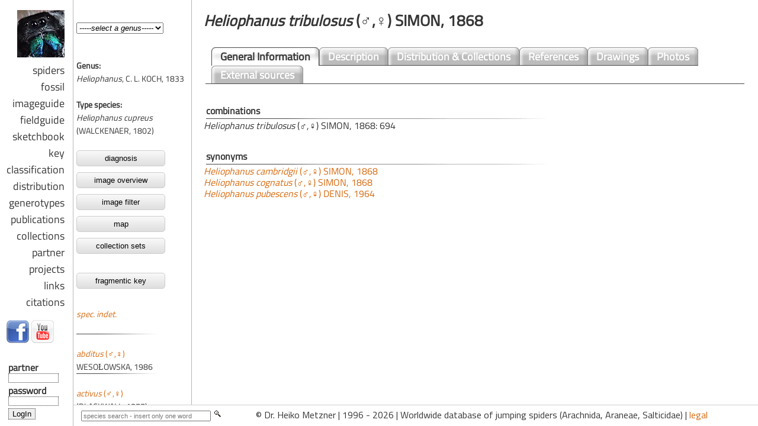

--- FILE ---
content_type: text/html; charset=UTF-8
request_url: https://www.jumping-spiders.com/php/tax_general.php?id=1973
body_size: 642
content:
<html>
<head>
<meta http-equiv="content-type" content="text/html;charset=UTF-8">
<script src="../java/jquery.js" type="text/javascript"></script>
<script src="../java/main.js" type="text/javascript"></script>
<link href="../css/salticidae.css" rel="styleSheet" type="text/css">

				 
 

				 
				 

<script language="JavaScript">
<!--

function checkFrameset()
   {
    if(!parent.inhalt)
     location.href="../index.php?id=1973";
           }
// -->
</script> 



</head><body marginwidth='20' marginheight='20' onload='checkFrameset()'><h1><i>Heliophanus&nbsp;tribulosus</i>&nbsp;(♂,♀)&nbsp;SIMON, 1868</h1><table width=100% colspan='0' rowspan='0'><tr><td>
<div id='header'>
  <ul>
    <li id='current'><a href='tax_general.php?id=1973'>General&nbsp;Information</a></li><li><a href='tax_description.php?id=1973'>Description</a></li><li><a href='tax_distribution.php?id=1973'>Distribution&nbsp;&&nbsp;Collections</a></li><li><a href='tax_references.php?id=1973'>References</a></li><li><a href='tax_drawings.php?id=1973'>Drawings</a></li><li><a href='tax_fotos.php?id=1973'>Photos</a></li><li><a href='tax_externalsource.php?id=1973'>External sources</a></li></ul></div></td></tr></table><br><h4>combinations</h4><i>Heliophanus tribulosus</i> (♂,♀) SIMON, 1868: 694<br>
<br><H4>synonyms</H4><a href='../index.php?id=6193' target='_top'><i>Heliophanus cambridgii</i> (♂,♀) SIMON, 1868</a><br><a href='../index.php?id=1856' target='_top'><i>Heliophanus cognatus</i> (♂,♀) SIMON, 1868</a><br><a href='../index.php?id=6726' target='_top'><i>Heliophanus pubescens</i> (♂,♀) DENIS, 1964</a><br>


</body>
</html>


--- FILE ---
content_type: text/html; charset=UTF-8
request_url: https://www.jumping-spiders.com/index.php?id=1973
body_size: 1189
content:

<!DOCTYPE html PUBLIC "-//W3C//DTD XHTML 1.0 Transitional//EN" "http://www.w3.org/TR/xhtml1/DTD/xhtml1-transitional.dtd">
<html xmlns="https://www.w3.org/1999/xhtml" xml_lang="en">

<head>
<meta http-equiv="content-type" content="text/html;charset=UTF-8">
<meta name="description" content="Worldwide database of jumping spiders (Salticidae) - Dr. Heiko Metzner: taxonomy, distribution, publications, illustrations.">
<meta name="keywords" lang="de" content="Salticidae, Springspinnen, global, Datenbank, Taxonomie, Systematik, Gattungen, Arten, Identifikation, Bestimmung">
<meta name="keywords" lang="en" content="Salticidae, jumping, spiders, identify, worldwide, global, database, taxonomy, systematics, genera">
<meta name="robots" content="index, follow">
<meta name="language" content="en">
<meta name="author" content="Dr. Heiko Metzner">
<meta name="publisher" content="Dr. Heiko Metzner">
<meta name="page-topic" content="science">
<meta name="distribution" content="global">
<meta name="revisit-after" content="14 days">
<meta name="verify-v1" content="kmzwoiIr1/oTgxA3tjhcaQL/zjPs9UgpAqLgPT16imw=" />
<meta property="fb:admins" content="100000922755683" />
<title>Salticidae :: jumping spiders worldwide database - Dr. Heiko Metzner</title>
<SCRIPT language="JavaScript">
<!--
function checkFramecall() {
var Adressanhang=location.search;
if(Adressanhang){
frames.start.location.href = Adressanhang.substring(1,Adressanhang.length);
} 
}
//-->
</SCRIPT>
	
<!--<script type="text/javascript">
document.addEventListener('DOMContentLoaded', _2ClickIframePrivacy.init(''));
</script>
-->	



	
<link rel="shortcut icon" href="favicon.ico" type="image/x-icon">
	
</head>


	<frameset cols="124,*" scrolling="no" framespacing="0" border="0" frameborder="0">
		<frame src="nav_general/navi.php" scrolling="NO" framespacing="0" name="links">
		<frameset border="0" frameborder="no" framespacing="0" rows="*,36">
		
<frame name='start' noresize src='php/taxonomie_set.php?gattung=&id=1973'>			
			<frameset border="0" cols="300,*" frameborder="no" framespacing="0">
				<frame name="taf1" noresize scrolling="no" src="nav_general/base_suche.php">
				<frame name="taf2" noresize scrolling="no" src="nav_general/footer.html">
			</frameset>
		</frameset>
	</frameset>


	<noframes>
	</html>
	
	<BODY>
<h1>Jumping spiders, Springspinnen, Web Log, Blog, Arachnida, Araneae, Salticidae, Dr. Heiko Metzner</h1><br>
Springspinnen, jumping spiders, Salticidae, Taxonomie, Verbreitung
Informationen zu Salticidae / Springspinnen weltweit: Taxonomie, Verbreitung, Identifikation, Abbildungen, Fotos, Beschreibungen.
<i>Salticidae, Springspinnen, weltweit, global, Datenbank, Taxonomie, Systematik, Faunistik, Gattungen, Arten, Identifikation, Bestimmung, Arachnida, Araneae</i>
<b>Salticidae, jumping spiders, worldwide, global, database, taxonomy, systematics, faunistic, genera, species, Arachnida, Araneae</b>
<H2>Salticidae, jumping spiders, worldwide, global, database, taxonomy, systematics, faunistic, genera, species, Arachnida, Araneae</H2>
</BODY>
</noframes>


--- FILE ---
content_type: text/html; charset=UTF-8
request_url: https://www.jumping-spiders.com/php/taxonomie_set.php?gattung=&id=1973
body_size: 266
content:
<html>
<head>
<STYLE>
 	BODY {scrollbar-base-color:#ffffff;}
</STYLE>

<script type="text/javascript">
document.addEventListener('DOMContentLoaded', _2ClickIframePrivacy.init(''));
</script>
</head>

<frameset cols="200,*" border="0" frameborder="0" framespacing="0">
<frameset rows="100,*" border="0" frameborder="0" framespacing="0">
<frame name='gattung' src='../php/tax_gatt.php' scrolling='NO' noresize>
			<frame name='taf' src='../php/tax_art.php?id=1973' noresize>
		</frameset>
		<frame name='inhalt' src='../php/tax_general.php?id=1973' border='0' framespacing='0' noresize>				</frameset>
	<noframes>
		<!-- frames -->
	</html>
</noframes>


--- FILE ---
content_type: text/html; charset=UTF-8
request_url: https://www.jumping-spiders.com/nav_general/base_suche.php
body_size: 473
content:
<html>
<head>
<meta http-equiv="content-type" content="text/html;charset=UTF-8">
<link href="../../css/salticidae_content.css" rel="styleSheet" type="text/css">

<script type='javascript'>
    var clear = true;
    function clear(obj)
    {
        if(clear)
        {
            obj.value = '';
            clear = false;
        }
    }
</script>
</head>

<body leftmargin="10"  marginwidth="10" marginheight="5" topmargin="5" style="background-image:url(../../bilder/raster/hgo.jpg); background-repeat:repeat-x;">
<table><tr><td valign="top">

				 
 

				 
				 
<form method='GET' action='base_sucherg.php' target="taf2" onsubmit='location.href = this.action +'?suchstr='+ this.suchstr.value; return false;'><input type='text' STYLE="font-size : 8pt" name='suchstr' size='34' placeholder='species search - insert only one word' >&nbsp;<input type='image' src='../../bilder/raster/lupew.gif' name='B1'></form></td></tr></table>
</body>

--- FILE ---
content_type: text/html; charset=UTF-8
request_url: https://www.jumping-spiders.com/php/tax_gatt.php
body_size: 6031
content:
<html>
<head>
<meta http-equiv="content-type" content="text/html;charset=UTF-8">
<link href="../css/salticidae.css" rel="styleSheet" type="text/css">

<script language="JavaScript">
function formHandler1(){
var URL = document.form1.site.options[document.form1.site.selectedIndex].value;
parent.taf.location.href = URL;
parent.inhalt.location.href='genera_dist_i.php?gen=' + URL.replace('tax_art.php?gen=','');
}
function formHandler2(){
var URL = document.form2.site.options[document.form2.site.selectedIndex].value;
parent.taf.location.href = URL;
parent.inhalt.location.href='genera_dist_i.php?gen=' + URL.replace('tax_art.php?gen=','');
}
</script>
<script language="JavaScript"><!--
function checkFrameset()
   {
    if(!parent.gattung)
     location.href="../index.html";
   }
</script>
</head>

<body background='../css/bg_art.gif' marginwidth="5" marginheight="0" onload="checkFrameset()">

<!--<br><a href='quickgen.php' target='inhalt'><button class='button'>ALL TYPE SPECIES</button></a>--><br><br>

<FORM NAME = "form1">
<SELECT NAME="site" STYLE="font-style: italic" ONchANGE ="formHandler1()">


				 
<OPTION VALUE='leer.htm'>-----select a genus-----<OPTION VALUE='tax_art.php?gen=Abracadabrella'>Abracadabrella<OPTION VALUE='tax_art.php?gen=Acragas'>Acragas<OPTION VALUE='tax_art.php?gen=Admestina'>Admestina<OPTION VALUE='tax_art.php?gen=Admesturius'>Admesturius<OPTION VALUE='tax_art.php?gen=Adoxotoma'>Adoxotoma<OPTION VALUE='tax_art.php?gen=Aelurillus'>Aelurillus<OPTION VALUE='tax_art.php?gen=Afraflacilla'>Afraflacilla<OPTION VALUE='tax_art.php?gen=Afrobeata'>Afrobeata<OPTION VALUE='tax_art.php?gen=Afromarengo'>Afromarengo<OPTION VALUE='tax_art.php?gen=Agobardus'>Agobardus<OPTION VALUE='tax_art.php?gen=Agorioides'>Agorioides<OPTION VALUE='tax_art.php?gen=Agorius'>Agorius<OPTION VALUE='tax_art.php?gen=Ahijuna'>Ahijuna<OPTION VALUE='tax_art.php?gen=Aillutticus'>Aillutticus<OPTION VALUE='tax_art.php?gen=Ajaraneola'>Ajaraneola<OPTION VALUE='tax_art.php?gen=Akela'>Akela<OPTION VALUE='tax_art.php?gen=Albionella'>Albionella<OPTION VALUE='tax_art.php?gen=Alcmena'>Alcmena<OPTION VALUE='tax_art.php?gen=Alfenus'>Alfenus<OPTION VALUE='tax_art.php?gen=Allococalodes'>Allococalodes<OPTION VALUE='tax_art.php?gen=Allodecta'>Allodecta<OPTION VALUE='tax_art.php?gen=Amatorculus'>Amatorculus<OPTION VALUE='tax_art.php?gen=Amilaps'>Amilaps<OPTION VALUE='tax_art.php?gen=Amoenema'>Amoenema<OPTION VALUE='tax_art.php?gen=Amphidraus'>Amphidraus<OPTION VALUE='tax_art.php?gen=Amycus'>Amycus<OPTION VALUE='tax_art.php?gen=Ananeon'>Ananeon<OPTION VALUE='tax_art.php?gen=Anarrhotus'>Anarrhotus<OPTION VALUE='tax_art.php?gen=Anasaitis'>Anasaitis<OPTION VALUE='tax_art.php?gen=Anaurus'>Anaurus<OPTION VALUE='tax_art.php?gen=Ancepitilobus'>Ancepitilobus<OPTION VALUE='tax_art.php?gen=Anicius'>Anicius<OPTION VALUE='tax_art.php?gen=Ansienulina'>Ansienulina<OPTION VALUE='tax_art.php?gen=Antillattus'>Antillattus<OPTION VALUE='tax_art.php?gen=Aphirape'>Aphirape<OPTION VALUE='tax_art.php?gen=Apricia'>Apricia<OPTION VALUE='tax_art.php?gen=Arachnomura'>Arachnomura<OPTION VALUE='tax_art.php?gen=Arachnotermes'>Arachnotermes<OPTION VALUE='tax_art.php?gen=Araegeus'>Araegeus<OPTION VALUE='tax_art.php?gen=Araneotanna'>Araneotanna<OPTION VALUE='tax_art.php?gen=Arasia'>Arasia<OPTION VALUE='tax_art.php?gen=Arnoliseus'>Arnoliseus<OPTION VALUE='tax_art.php?gen=Artabrus'>Artabrus<OPTION VALUE='tax_art.php?gen=Aruana'>Aruana<OPTION VALUE='tax_art.php?gen=Aruattus'>Aruattus<OPTION VALUE='tax_art.php?gen=Asaphobelis'>Asaphobelis<OPTION VALUE='tax_art.php?gen=Asaracus'>Asaracus<OPTION VALUE='tax_art.php?gen=Ascyltus'>Ascyltus<OPTION VALUE='tax_art.php?gen=Asemonea'>Asemonea<OPTION VALUE='tax_art.php?gen=Ashtabula'>Ashtabula<OPTION VALUE='tax_art.php?gen=Asianellus'>Asianellus<OPTION VALUE='tax_art.php?gen=Astia'>Astia<OPTION VALUE='tax_art.php?gen=Astilodes'>Astilodes<OPTION VALUE='tax_art.php?gen=Atelurius'>Atelurius<OPTION VALUE='tax_art.php?gen=Athamas'>Athamas<OPTION VALUE='tax_art.php?gen=Atomosphyrus'>Atomosphyrus<OPTION VALUE='tax_art.php?gen=Attidops'>Attidops<OPTION VALUE='tax_art.php?gen=Attinella'>Attinella<OPTION VALUE='tax_art.php?gen=Attulus'>Attulus<OPTION VALUE='tax_art.php?gen=Augustaea'>Augustaea<OPTION VALUE='tax_art.php?gen=Australoneon'>Australoneon<OPTION VALUE='tax_art.php?gen=Avaruarachne'>Avaruarachne<OPTION VALUE='tax_art.php?gen=Avitus'>Avitus<OPTION VALUE='tax_art.php?gen=Bacelarella'>Bacelarella<OPTION VALUE='tax_art.php?gen=Bagheera'>Bagheera<OPTION VALUE='tax_art.php?gen=Ballagascar'>Ballagascar<OPTION VALUE='tax_art.php?gen=Ballognatha'>Ballognatha<OPTION VALUE='tax_art.php?gen=Ballus'>Ballus<OPTION VALUE='tax_art.php?gen=Balmaceda'>Balmaceda<OPTION VALUE='tax_art.php?gen=Banksetosa'>Banksetosa<OPTION VALUE='tax_art.php?gen=Barraina'>Barraina<OPTION VALUE='tax_art.php?gen=Baryphas'>Baryphas<OPTION VALUE='tax_art.php?gen=Bathippus'>Bathippus<OPTION VALUE='tax_art.php?gen=Bavia'>Bavia<OPTION VALUE='tax_art.php?gen=Baviola'>Baviola<OPTION VALUE='tax_art.php?gen=Beata'>Beata<OPTION VALUE='tax_art.php?gen=Belippo'>Belippo<OPTION VALUE='tax_art.php?gen=Belliena'>Belliena<OPTION VALUE='tax_art.php?gen=Bellota'>Bellota<OPTION VALUE='tax_art.php?gen=Bianor'>Bianor<OPTION VALUE='tax_art.php?gen=Bindax'>Bindax<OPTION VALUE='tax_art.php?gen=Bocus'>Bocus<OPTION VALUE='tax_art.php?gen=Bocusoides'>Bocusoides<OPTION VALUE='tax_art.php?gen=Bokokius'>Bokokius<OPTION VALUE='tax_art.php?gen=Breda'>Breda<OPTION VALUE='tax_art.php?gen=Brettus'>Brettus<OPTION VALUE='tax_art.php?gen=Bristowia'>Bristowia<OPTION VALUE='tax_art.php?gen=Bryantella'>Bryantella<OPTION VALUE='tax_art.php?gen=Bulolia'>Bulolia<OPTION VALUE='tax_art.php?gen=Burmattus'>Burmattus<OPTION VALUE='tax_art.php?gen=Bythocrotus'>Bythocrotus<OPTION VALUE='tax_art.php?gen=Calxattus'>Calxattus<OPTION VALUE='tax_art.php?gen=Canama'>Canama<OPTION VALUE='tax_art.php?gen=Capeta'>Capeta<OPTION VALUE='tax_art.php?gen=Capeyorkia'>Capeyorkia<OPTION VALUE='tax_art.php?gen=Capidava'>Capidava<OPTION VALUE='tax_art.php?gen=Carabella'>Carabella<OPTION VALUE='tax_art.php?gen=Caribattus'>Caribattus<OPTION VALUE='tax_art.php?gen=Carrhotus'>Carrhotus<OPTION VALUE='tax_art.php?gen=Cavillator'>Cavillator<OPTION VALUE='tax_art.php?gen=Ceglusa'>Ceglusa<OPTION VALUE='tax_art.php?gen=Cembalea'>Cembalea<OPTION VALUE='tax_art.php?gen=Ceriomura'>Ceriomura<OPTION VALUE='tax_art.php?gen=Cerionesta'>Cerionesta<OPTION VALUE='tax_art.php?gen=Chalcolecta'>Chalcolecta<OPTION VALUE='tax_art.php?gen=Chalcolemia'>Chalcolemia<OPTION VALUE='tax_art.php?gen=Chalcoscirtus'>Chalcoscirtus<OPTION VALUE='tax_art.php?gen=Chalcotropis'>Chalcotropis<OPTION VALUE='tax_art.php?gen=Chalcovietnamicus'>Chalcovietnamicus<OPTION VALUE='tax_art.php?gen=Chapoda'>Chapoda<OPTION VALUE='tax_art.php?gen=Charippus'>Charippus<OPTION VALUE='tax_art.php?gen=Cheliceroides'>Cheliceroides<OPTION VALUE='tax_art.php?gen=Cheliferoides'>Cheliferoides<OPTION VALUE='tax_art.php?gen=Chinattus'>Chinattus<OPTION VALUE='tax_art.php?gen=Chinophrys'>Chinophrys<OPTION VALUE='tax_art.php?gen=Chinoscopus'>Chinoscopus<OPTION VALUE='tax_art.php?gen=Chira'>Chira<OPTION VALUE='tax_art.php?gen=Chirothecia'>Chirothecia<OPTION VALUE='tax_art.php?gen=Chrysilla'>Chrysilla<OPTION VALUE='tax_art.php?gen=Chuanattus'>Chuanattus<OPTION VALUE='tax_art.php?gen=Ciris'>Ciris<OPTION VALUE='tax_art.php?gen=Clynotis'>Clynotis<OPTION VALUE='tax_art.php?gen=Clynotoides'>Clynotoides<OPTION VALUE='tax_art.php?gen=Cobanus'>Cobanus<OPTION VALUE='tax_art.php?gen=Cocalodes'>Cocalodes<OPTION VALUE='tax_art.php?gen=Cocalus'>Cocalus<OPTION VALUE='tax_art.php?gen=Coccorchestes'>Coccorchestes<OPTION VALUE='tax_art.php?gen=Colaxes'>Colaxes<OPTION VALUE='tax_art.php?gen=Colonus'>Colonus<OPTION VALUE='tax_art.php?gen=Colopsus'>Colopsus<OPTION VALUE='tax_art.php?gen=Colyttus'>Colyttus<OPTION VALUE='tax_art.php?gen=Commoris'>Commoris<OPTION VALUE='tax_art.php?gen=Compsodecta'>Compsodecta<OPTION VALUE='tax_art.php?gen=Copocrossa'>Copocrossa<OPTION VALUE='tax_art.php?gen=Corambis'>Corambis<OPTION VALUE='tax_art.php?gen=Corcovetella'>Corcovetella<OPTION VALUE='tax_art.php?gen=Corticattus'>Corticattus<OPTION VALUE='tax_art.php?gen=Corusca'>Corusca<OPTION VALUE='tax_art.php?gen=Coryphasia'>Coryphasia<OPTION VALUE='tax_art.php?gen=Corythalia'>Corythalia<OPTION VALUE='tax_art.php?gen=Cosmophasis'>Cosmophasis<OPTION VALUE='tax_art.php?gen=Cotinusa'>Cotinusa<OPTION VALUE='tax_art.php?gen=Cucudeta'>Cucudeta<OPTION VALUE='tax_art.php?gen=Curubis'>Curubis<OPTION VALUE='tax_art.php?gen=Cylistella'>Cylistella<OPTION VALUE='tax_art.php?gen=Cyllodania'>Cyllodania<OPTION VALUE='tax_art.php?gen=Cynapes'>Cynapes<OPTION VALUE='tax_art.php?gen=Cyrba'>Cyrba<OPTION VALUE='tax_art.php?gen=Cytaea'>Cytaea<OPTION VALUE='tax_art.php?gen=Damoetas'>Damoetas<OPTION VALUE='tax_art.php?gen=Darwinneon'>Darwinneon<OPTION VALUE='tax_art.php?gen=Dasycyptus'>Dasycyptus<OPTION VALUE='tax_art.php?gen=Dendroicius'>Dendroicius<OPTION VALUE='tax_art.php?gen=Dendryphantes'>Dendryphantes<OPTION VALUE='tax_art.php?gen=Depreissia'>Depreissia<OPTION VALUE='tax_art.php?gen=Descanso'>Descanso<OPTION VALUE='tax_art.php?gen=Detalik'>Detalik<OPTION VALUE='tax_art.php?gen=Dexippus'>Dexippus<OPTION VALUE='tax_art.php?gen=Dianattus'>Dianattus<OPTION VALUE='tax_art.php?gen=Diolenius'>Diolenius<OPTION VALUE='tax_art.php?gen=Diplocanthopoda'>Diplocanthopoda<OPTION VALUE='tax_art.php?gen=Dolichoneon'>Dolichoneon<OPTION VALUE='tax_art.php?gen=Donaldius'>Donaldius<OPTION VALUE='tax_art.php?gen=Donoessus '>Donoessus <OPTION VALUE='tax_art.php?gen=Drizztius'>Drizztius<OPTION VALUE='tax_art.php?gen=Drobinka'>Drobinka<OPTION VALUE='tax_art.php?gen=Druzia'>Druzia<OPTION VALUE='tax_art.php?gen=Eburneana'>Eburneana<OPTION VALUE='tax_art.php?gen=Echeclus'>Echeclus<OPTION VALUE='tax_art.php?gen=Echinussa'>Echinussa<OPTION VALUE='tax_art.php?gen=Ecuadattus'>Ecuadattus<OPTION VALUE='tax_art.php?gen=Edilemma'>Edilemma<OPTION VALUE='tax_art.php?gen=Edwardsya'>Edwardsya<OPTION VALUE='tax_art.php?gen=Efate'>Efate<OPTION VALUE='tax_art.php?gen=Emathis'>Emathis<OPTION VALUE='tax_art.php?gen=Emertonius'>Emertonius<OPTION VALUE='tax_art.php?gen=Empanda'>Empanda<OPTION VALUE='tax_art.php?gen=Encolpius'>Encolpius<OPTION VALUE='tax_art.php?gen=Encymachus'>Encymachus<OPTION VALUE='tax_art.php?gen=Enoplomischus'>Enoplomischus<OPTION VALUE='tax_art.php?gen=Epeus'>Epeus<OPTION VALUE='tax_art.php?gen=Epidelaxia'>Epidelaxia<OPTION VALUE='tax_art.php?gen=Epocilla'>Epocilla<OPTION VALUE='tax_art.php?gen=Erasinus'>Erasinus<OPTION VALUE='tax_art.php?gen=Eremitarys'>Eremitarys<OPTION VALUE='tax_art.php?gen=Ergane'>Ergane<OPTION VALUE='tax_art.php?gen=Erica'>Erica<OPTION VALUE='tax_art.php?gen=Eris'>Eris<OPTION VALUE='tax_art.php?gen=Euochin'>Euochin<OPTION VALUE='tax_art.php?gen=Euophrys'>Euophrys<OPTION VALUE='tax_art.php?gen=Eupoa'>Eupoa<OPTION VALUE='tax_art.php?gen=Euryattus'>Euryattus<OPTION VALUE='tax_art.php?gen=Eustiromastix'>Eustiromastix<OPTION VALUE='tax_art.php?gen=Evacin'>Evacin<OPTION VALUE='tax_art.php?gen=Evalba'>Evalba<OPTION VALUE='tax_art.php?gen=Evaneg'>Evaneg<OPTION VALUE='tax_art.php?gen=Evarcha'>Evarcha<OPTION VALUE='tax_art.php?gen=Evawes'>Evawes<OPTION VALUE='tax_art.php?gen=Featheroides'>Featheroides<OPTION VALUE='tax_art.php?gen=Festucula'>Festucula<OPTION VALUE='tax_art.php?gen=Finger'>Finger<OPTION VALUE='tax_art.php?gen=Flacillula'>Flacillula<OPTION VALUE='tax_art.php?gen=Fluda'>Fluda<OPTION VALUE='tax_art.php?gen=Flurica'>Flurica<OPTION VALUE='tax_art.php?gen=Foliabitus'>Foliabitus<OPTION VALUE='tax_art.php?gen=Foordus'>Foordus<OPTION VALUE='tax_art.php?gen=Frespera'>Frespera<OPTION VALUE='tax_art.php?gen=Frewena'>Frewena<OPTION VALUE='tax_art.php?gen=Freya'>Freya<OPTION VALUE='tax_art.php?gen=Frigga'>Frigga<OPTION VALUE='tax_art.php?gen=Fritzia'>Fritzia<OPTION VALUE='tax_art.php?gen=Fuentes'>Fuentes<OPTION VALUE='tax_art.php?gen=Furculattus'>Furculattus<OPTION VALUE='tax_art.php?gen=Galianora'>Galianora<OPTION VALUE='tax_art.php?gen=Gambaquezonia'>Gambaquezonia<OPTION VALUE='tax_art.php?gen=Gastromicans'>Gastromicans<OPTION VALUE='tax_art.php?gen=Gavarilla'>Gavarilla<OPTION VALUE='tax_art.php?gen=Gedea'>Gedea<OPTION VALUE='tax_art.php?gen=Gelotia'>Gelotia<OPTION VALUE='tax_art.php?gen=Gen. indet.'>Gen. indet.<OPTION VALUE='tax_art.php?gen=Ghatippus'>Ghatippus<OPTION VALUE='tax_art.php?gen=Ghelna'>Ghelna<OPTION VALUE='tax_art.php?gen=Ghumattus'>Ghumattus<OPTION VALUE='tax_art.php?gen=Giuiria'>Giuiria<OPTION VALUE='tax_art.php?gen=Goleba'>Goleba<OPTION VALUE='tax_art.php?gen=Goleta'>Goleta<OPTION VALUE='tax_art.php?gen=Gorgasella'>Gorgasella<OPTION VALUE='tax_art.php?gen=Gramenca'>Gramenca<OPTION VALUE='tax_art.php?gen=Gratianna'>Gratianna<OPTION VALUE='tax_art.php?gen=Grayenulla'>Grayenulla<OPTION VALUE='tax_art.php?gen=Guriurius'>Guriurius<OPTION VALUE='tax_art.php?gen=Gypogyna'>Gypogyna<OPTION VALUE='tax_art.php?gen=Habrocestoides'>Habrocestoides<OPTION VALUE='tax_art.php?gen=Habrocestum'>Habrocestum<OPTION VALUE='tax_art.php?gen=Habronattus'>Habronattus<OPTION VALUE='tax_art.php?gen=Hakka'>Hakka<OPTION VALUE='tax_art.php?gen=Haplopsecas'>Haplopsecas<OPTION VALUE='tax_art.php?gen=Harmochirus'>Harmochirus<OPTION VALUE='tax_art.php?gen=Hasarina'>Hasarina<OPTION VALUE='tax_art.php?gen=Hasarinella'>Hasarinella<OPTION VALUE='tax_art.php?gen=Hasarius'>Hasarius<OPTION VALUE='tax_art.php?gen=Havaika'>Havaika<OPTION VALUE='tax_art.php?gen=Helafricanus'>Helafricanus<OPTION VALUE='tax_art.php?gen=Helicius'>Helicius<OPTION VALUE='tax_art.php?gen=Heliocapensis'>Heliocapensis<OPTION VALUE='tax_art.php?gen=Heliophanillus'>Heliophanillus<OPTION VALUE='tax_art.php?gen=Heliophanoides'>Heliophanoides<OPTION VALUE='tax_art.php?gen=Heliophanus'>Heliophanus<OPTION VALUE='tax_art.php?gen=Helpis'>Helpis<OPTION VALUE='tax_art.php?gen=Helvetia'>Helvetia<OPTION VALUE='tax_art.php?gen=Hentzia'>Hentzia<OPTION VALUE='tax_art.php?gen=Heratemita'>Heratemita<OPTION VALUE='tax_art.php?gen=Hermosa'>Hermosa<OPTION VALUE='tax_art.php?gen=Hermotimus'>Hermotimus<OPTION VALUE='tax_art.php?gen=Hindumanes'>Hindumanes<OPTION VALUE='tax_art.php?gen=Hinewaia'>Hinewaia<OPTION VALUE='tax_art.php?gen=Hispo'>Hispo<OPTION VALUE='tax_art.php?gen=Hisukattus'>Hisukattus<OPTION VALUE='tax_art.php?gen=Hivanua'>Hivanua<OPTION VALUE='tax_art.php?gen=Holcolaetis'>Holcolaetis<OPTION VALUE='tax_art.php?gen=Holoplatys'>Holoplatys<OPTION VALUE='tax_art.php?gen=Homalattus'>Homalattus<OPTION VALUE='tax_art.php?gen=Huntiglennia'>Huntiglennia<OPTION VALUE='tax_art.php?gen=Hurius'>Hurius<OPTION VALUE='tax_art.php?gen=Hyetussa'>Hyetussa<OPTION VALUE='tax_art.php?gen=Hyllus'>Hyllus<OPTION VALUE='tax_art.php?gen=Hypaeus'>Hypaeus<OPTION VALUE='tax_art.php?gen=Iberattus'>Iberattus<OPTION VALUE='tax_art.php?gen=Icius'>Icius<OPTION VALUE='tax_art.php?gen=Idastrandia'>Idastrandia<OPTION VALUE='tax_art.php?gen=Ilargus'>Ilargus<OPTION VALUE='tax_art.php?gen=Imperceptus'>Imperceptus<OPTION VALUE='tax_art.php?gen=Indomarengo'>Indomarengo<OPTION VALUE='tax_art.php?gen=Indopadilla'>Indopadilla<OPTION VALUE='tax_art.php?gen=Iona'>Iona<OPTION VALUE='tax_art.php?gen=Iranattus'>Iranattus<OPTION VALUE='tax_art.php?gen=Irura'>Irura<OPTION VALUE='tax_art.php?gen=Itata'>Itata<OPTION VALUE='tax_art.php?gen=Jacksonoides'>Jacksonoides<OPTION VALUE='tax_art.php?gen=Jajpurattus'>Jajpurattus<OPTION VALUE='tax_art.php?gen=Jaluiticola'>Jaluiticola<OPTION VALUE='tax_art.php?gen=Jerzego'>Jerzego<OPTION VALUE='tax_art.php?gen=Jollas'>Jollas<OPTION VALUE='tax_art.php?gen=Jotus'>Jotus<OPTION VALUE='tax_art.php?gen=Judalana'>Judalana<OPTION VALUE='tax_art.php?gen=Kakameganula'>Kakameganula<OPTION VALUE='tax_art.php?gen=Kalcerrytus'>Kalcerrytus<OPTION VALUE='tax_art.php?gen=Katya'>Katya<OPTION VALUE='tax_art.php?gen=Kelawakaju'>Kelawakaju<OPTION VALUE='tax_art.php?gen=Kibo'>Kibo<OPTION VALUE='tax_art.php?gen=Kima'>Kima<OPTION VALUE='tax_art.php?gen=Kupiuka'>Kupiuka<OPTION VALUE='tax_art.php?gen=Lagnus'>Lagnus<OPTION VALUE='tax_art.php?gen=Lakarobius'>Lakarobius<OPTION VALUE='tax_art.php?gen=Lamottella'>Lamottella<OPTION VALUE='tax_art.php?gen=Langelurillus'>Langelurillus<OPTION VALUE='tax_art.php?gen=Langerra'>Langerra<OPTION VALUE='tax_art.php?gen=Langona'>Langona<OPTION VALUE='tax_art.php?gen=Lapsamita'>Lapsamita<OPTION VALUE='tax_art.php?gen=Lapsias'>Lapsias<OPTION VALUE='tax_art.php?gen=Laufeia'>Laufeia<OPTION VALUE='tax_art.php?gen=Lauharulla'>Lauharulla<OPTION VALUE='tax_art.php?gen=Lechia'>Lechia<OPTION VALUE='tax_art.php?gen=Leikung'>Leikung<OPTION VALUE='tax_art.php?gen=Lepidemathis'>Lepidemathis<OPTION VALUE='tax_art.php?gen=Leptathamas'>Leptathamas<OPTION VALUE='tax_art.php?gen=Leptofreya'>Leptofreya<OPTION VALUE='tax_art.php?gen=Leptorchestes'>Leptorchestes<OPTION VALUE='tax_art.php?gen=Letoia'>Letoia<OPTION VALUE='tax_art.php?gen=Leuserattus'>Leuserattus<OPTION VALUE='tax_art.php?gen=Leviea'>Leviea<OPTION VALUE='tax_art.php?gen=Lictor'>Lictor<OPTION VALUE='tax_art.php?gen=Ligdus'>Ligdus<OPTION VALUE='tax_art.php?gen=Ligonipes'>Ligonipes<OPTION VALUE='tax_art.php?gen=Ligurra'>Ligurra<OPTION VALUE='tax_art.php?gen=Logunattus'>Logunattus<OPTION VALUE='tax_art.php?gen=Lokina'>Lokina<OPTION VALUE='tax_art.php?gen=Longarenus'>Longarenus<OPTION VALUE='tax_art.php?gen=Lophostica'>Lophostica<OPTION VALUE='tax_art.php?gen=Lumptibiella'>Lumptibiella<OPTION VALUE='tax_art.php?gen=Lurio'>Lurio<OPTION VALUE='tax_art.php?gen=Lyssomanes'>Lyssomanes<OPTION VALUE='tax_art.php?gen=Lystrocteisa'>Lystrocteisa<OPTION VALUE='tax_art.php?gen=Mabellina'>Mabellina<OPTION VALUE='tax_art.php?gen=Macaroeris'>Macaroeris<OPTION VALUE='tax_art.php?gen=Macopaeus'>Macopaeus<OPTION VALUE='tax_art.php?gen=Macutula'>Macutula<OPTION VALUE='tax_art.php?gen=Maddisonia'>Maddisonia<OPTION VALUE='tax_art.php?gen=Madhyattus'>Madhyattus<OPTION VALUE='tax_art.php?gen=Maenola'>Maenola<OPTION VALUE='tax_art.php?gen=Maeota'>Maeota<OPTION VALUE='tax_art.php?gen=Maevia'>Maevia<OPTION VALUE='tax_art.php?gen=Mago'>Mago<OPTION VALUE='tax_art.php?gen=Magyarus'>Magyarus<OPTION VALUE='tax_art.php?gen=Maileus'>Maileus<OPTION VALUE='tax_art.php?gen=Malizna'>Malizna<OPTION VALUE='tax_art.php?gen=Malloneta'>Malloneta<OPTION VALUE='tax_art.php?gen=Maltecora'>Maltecora<OPTION VALUE='tax_art.php?gen=Mantisatta'>Mantisatta<OPTION VALUE='tax_art.php?gen=Mantius'>Mantius<OPTION VALUE='tax_art.php?gen=Manzuma'>Manzuma<OPTION VALUE='tax_art.php?gen=Maratus'>Maratus<OPTION VALUE='tax_art.php?gen=Marchena'>Marchena<OPTION VALUE='tax_art.php?gen=Marengo'>Marengo<OPTION VALUE='tax_art.php?gen=Margaromma'>Margaromma<OPTION VALUE='tax_art.php?gen=Maripanthus'>Maripanthus<OPTION VALUE='tax_art.php?gen=Marma'>Marma<OPTION VALUE='tax_art.php?gen=Marpissa'>Marpissa<OPTION VALUE='tax_art.php?gen=Martella'>Martella<OPTION VALUE='tax_art.php?gen=Marusyllus'>Marusyllus<OPTION VALUE='tax_art.php?gen=Massagris'>Massagris<OPTION VALUE='tax_art.php?gen=Matagaia'>Matagaia<OPTION VALUE='tax_art.php?gen=Matinta'>Matinta<OPTION VALUE='tax_art.php?gen=Mburuvicha'>Mburuvicha<OPTION VALUE='tax_art.php?gen=Megaeupoa'>Megaeupoa<OPTION VALUE='tax_art.php?gen=Megafreya'>Megafreya<OPTION VALUE='tax_art.php?gen=Megaloastia'>Megaloastia<OPTION VALUE='tax_art.php?gen=Meleon'>Meleon<OPTION VALUE='tax_art.php?gen=Mendoza'>Mendoza<OPTION VALUE='tax_art.php?gen=Menemerus'>Menemerus<OPTION VALUE='tax_art.php?gen=Messua'>Messua<OPTION VALUE='tax_art.php?gen=Metacyrba'>Metacyrba<OPTION VALUE='tax_art.php?gen=Metaphidippus'>Metaphidippus<OPTION VALUE='tax_art.php?gen=Mexcala'>Mexcala<OPTION VALUE='tax_art.php?gen=Mexigonus'>Mexigonus<OPTION VALUE='tax_art.php?gen=Microbianor'>Microbianor<OPTION VALUE='tax_art.php?gen=Microemathis'>Microemathis<OPTION VALUE='tax_art.php?gen=Microhasarius'>Microhasarius<OPTION VALUE='tax_art.php?gen=Mikrus'>Mikrus<OPTION VALUE='tax_art.php?gen=Mintonia'>Mintonia<OPTION VALUE='tax_art.php?gen=Modunda'>Modunda<OPTION VALUE='tax_art.php?gen=Mogrus'>Mogrus<OPTION VALUE='tax_art.php?gen=Monaga'>Monaga<OPTION VALUE='tax_art.php?gen=Mondeku'>Mondeku<OPTION VALUE='tax_art.php?gen=Mopiopia'>Mopiopia<OPTION VALUE='tax_art.php?gen=Mopsolodes'>Mopsolodes<OPTION VALUE='tax_art.php?gen=Mopsus'>Mopsus<OPTION VALUE='tax_art.php?gen=Muziris'>Muziris<OPTION VALUE='tax_art.php?gen=Myrmage'>Myrmage<OPTION VALUE='tax_art.php?gen=Myrmagua'>Myrmagua<OPTION VALUE='tax_art.php?gen=Myrmanu'>Myrmanu<OPTION VALUE='tax_art.php?gen=Myrmapana'>Myrmapana<OPTION VALUE='tax_art.php?gen=Myrmapeni'>Myrmapeni<OPTION VALUE='tax_art.php?gen=Myrmaplata'>Myrmaplata<OPTION VALUE='tax_art.php?gen=Myrmarachne'>Myrmarachne<OPTION VALUE='tax_art.php?gen=Myrmatheca'>Myrmatheca<OPTION VALUE='tax_art.php?gen=Myrmele'>Myrmele<OPTION VALUE='tax_art.php?gen=Nagaina'>Nagaina<OPTION VALUE='tax_art.php?gen=Nandicius'>Nandicius<OPTION VALUE='tax_art.php?gen=Nannenus'>Nannenus<OPTION VALUE='tax_art.php?gen=Naphrys'>Naphrys<OPTION VALUE='tax_art.php?gen=Napoca'>Napoca<OPTION VALUE='tax_art.php?gen=Natta'>Natta<OPTION VALUE='tax_art.php?gen=Naubolus'>Naubolus<OPTION VALUE='tax_art.php?gen=Neaetha'>Neaetha<OPTION VALUE='tax_art.php?gen=Nebridia'>Nebridia<OPTION VALUE='tax_art.php?gen=Necatia'>Necatia<OPTION VALUE='tax_art.php?gen=Neobrettus'>Neobrettus<OPTION VALUE='tax_art.php?gen=Neon'>Neon<OPTION VALUE='tax_art.php?gen=Neonella'>Neonella<OPTION VALUE='tax_art.php?gen=Nicylla'>Nicylla<OPTION VALUE='tax_art.php?gen=Nigorella'>Nigorella<OPTION VALUE='tax_art.php?gen=Nilakantha'>Nilakantha<OPTION VALUE='tax_art.php?gen=Nimbarus'>Nimbarus<OPTION VALUE='tax_art.php?gen=Noegus'>Noegus<OPTION VALUE='tax_art.php?gen=Nosferattus'>Nosferattus<OPTION VALUE='tax_art.php?gen=Nungia'>Nungia<OPTION VALUE='tax_art.php?gen=Nycerella'>Nycerella<OPTION VALUE='tax_art.php?gen=Ocrisiona'>Ocrisiona<OPTION VALUE='tax_art.php?gen=Ogdenia'>Ogdenia<OPTION VALUE='tax_art.php?gen=Ohilimia'>Ohilimia<OPTION VALUE='tax_art.php?gen=Okinawicius'>Okinawicius<OPTION VALUE='tax_art.php?gen=Omoedus'>Omoedus<OPTION VALUE='tax_art.php?gen=Onofre'>Onofre<OPTION VALUE='tax_art.php?gen=Onomastus'>Onomastus<OPTION VALUE='tax_art.php?gen=Opisthoncana'>Opisthoncana<OPTION VALUE='tax_art.php?gen=Opisthoncus'>Opisthoncus<OPTION VALUE='tax_art.php?gen=Orcevia'>Orcevia<OPTION VALUE='tax_art.php?gen=Orientattus'>Orientattus<OPTION VALUE='tax_art.php?gen=Orienticius'>Orienticius<OPTION VALUE='tax_art.php?gen=Orsima'>Orsima<OPTION VALUE='tax_art.php?gen=Orthrus'>Orthrus<OPTION VALUE='tax_art.php?gen=Orvilleus'>Orvilleus<OPTION VALUE='tax_art.php?gen=Osericta'>Osericta<OPTION VALUE='tax_art.php?gen=Ourea'>Ourea<OPTION VALUE='tax_art.php?gen=Oviballus'>Oviballus<OPTION VALUE='tax_art.php?gen=Pachomius'>Pachomius<OPTION VALUE='tax_art.php?gen=Pachyballus'>Pachyballus<OPTION VALUE='tax_art.php?gen=Pachyonomastus'>Pachyonomastus<OPTION VALUE='tax_art.php?gen=Pachypoessa'>Pachypoessa<OPTION VALUE='tax_art.php?gen=Padilla'>Padilla<OPTION VALUE='tax_art.php?gen=Padillothorax'>Padillothorax<OPTION VALUE='tax_art.php?gen=Padillothorus'>Padillothorus<OPTION VALUE='tax_art.php?gen=Panachraesta'>Panachraesta<OPTION VALUE='tax_art.php?gen=Pancorius'>Pancorius<OPTION VALUE='tax_art.php?gen=Pandisus'>Pandisus<OPTION VALUE='tax_art.php?gen=Panysinus'>Panysinus<OPTION VALUE='tax_art.php?gen=Papuamyr'>Papuamyr<OPTION VALUE='tax_art.php?gen=Papuaneon'>Papuaneon<OPTION VALUE='tax_art.php?gen=Parabathippus'>Parabathippus<OPTION VALUE='tax_art.php?gen=Paracyrba'>Paracyrba<OPTION VALUE='tax_art.php?gen=Paradamoetas'>Paradamoetas<OPTION VALUE='tax_art.php?gen=Paraeuophrys'>Paraeuophrys<OPTION VALUE='tax_art.php?gen=Parafluda'>Parafluda<OPTION VALUE='tax_art.php?gen=Paraharmochirus'>Paraharmochirus<OPTION VALUE='tax_art.php?gen=Paraheliophanus'>Paraheliophanus<OPTION VALUE='tax_art.php?gen=Parahelpis'>Parahelpis<OPTION VALUE='tax_art.php?gen=Parajotus'>Parajotus<OPTION VALUE='tax_art.php?gen=Paramaevia'>Paramaevia<OPTION VALUE='tax_art.php?gen=Paramarpissa'>Paramarpissa<OPTION VALUE='tax_art.php?gen=Paraneaetha'>Paraneaetha<OPTION VALUE='tax_art.php?gen=Paraphidippus'>Paraphidippus<OPTION VALUE='tax_art.php?gen=Paraphilaeus'>Paraphilaeus<OPTION VALUE='tax_art.php?gen=Paraplatoides'>Paraplatoides<OPTION VALUE='tax_art.php?gen=Paraplexippus'>Paraplexippus<OPTION VALUE='tax_art.php?gen=Parasaitis'>Parasaitis<OPTION VALUE='tax_art.php?gen=Parathiodina'>Parathiodina<OPTION VALUE='tax_art.php?gen=Parnaenus'>Parnaenus<OPTION VALUE='tax_art.php?gen=Parvattus'>Parvattus<OPTION VALUE='tax_art.php?gen=Peckhamia'>Peckhamia<OPTION VALUE='tax_art.php?gen=Pelegrina'>Pelegrina<OPTION VALUE='tax_art.php?gen=Pellenattus'>Pellenattus<OPTION VALUE='tax_art.php?gen=Pellenes'>Pellenes<OPTION VALUE='tax_art.php?gen=Pellolessertia'>Pellolessertia<OPTION VALUE='tax_art.php?gen=Pengmarengo'>Pengmarengo<OPTION VALUE='tax_art.php?gen=Penionomus'>Penionomus<OPTION VALUE='tax_art.php?gen=Pensacola'>Pensacola<OPTION VALUE='tax_art.php?gen=Pensacolops'>Pensacolops<OPTION VALUE='tax_art.php?gen=Peplometus'>Peplometus<OPTION VALUE='tax_art.php?gen=Petemathis'>Petemathis<OPTION VALUE='tax_art.php?gen=Phaeacius'>Phaeacius<OPTION VALUE='tax_art.php?gen=Phanias'>Phanias<OPTION VALUE='tax_art.php?gen=Phanuelus'>Phanuelus<OPTION VALUE='tax_art.php?gen=Pharacocerus'>Pharacocerus<OPTION VALUE='tax_art.php?gen=Phasmolia'>Phasmolia<OPTION VALUE='tax_art.php?gen=Phaulostylus'>Phaulostylus<OPTION VALUE='tax_art.php?gen=Phausina'>Phausina<OPTION VALUE='tax_art.php?gen=Phenasurya'>Phenasurya<OPTION VALUE='tax_art.php?gen=Phiale'>Phiale<OPTION VALUE='tax_art.php?gen=Phidippus'>Phidippus<OPTION VALUE='tax_art.php?gen=Philaeus'>Philaeus<OPTION VALUE='tax_art.php?gen=Philates'>Philates<OPTION VALUE='tax_art.php?gen=Philira'>Philira<OPTION VALUE='tax_art.php?gen=Phintella'>Phintella<OPTION VALUE='tax_art.php?gen=Phintelloides'>Phintelloides<OPTION VALUE='tax_art.php?gen=Phintellosa'>Phintellosa<OPTION VALUE='tax_art.php?gen=Phlegra'>Phlegra<OPTION VALUE='tax_art.php?gen=Phyaces'>Phyaces<OPTION VALUE='tax_art.php?gen=Pignus'>Pignus<OPTION VALUE='tax_art.php?gen=Pilia'>Pilia<OPTION VALUE='tax_art.php?gen=Piranthus'>Piranthus<OPTION VALUE='tax_art.php?gen=Planamarengo'>Planamarengo<OPTION VALUE='tax_art.php?gen=Planiemen'>Planiemen<OPTION VALUE='tax_art.php?gen=Platycryptus'>Platycryptus<OPTION VALUE='tax_art.php?gen=Platypsecas'>Platypsecas<OPTION VALUE='tax_art.php?gen=Plesiopiuka'>Plesiopiuka<OPTION VALUE='tax_art.php?gen=Plexippoides'>Plexippoides<OPTION VALUE='tax_art.php?gen=Plexippus'>Plexippus<OPTION VALUE='tax_art.php?gen=Pochyta'>Pochyta<OPTION VALUE='tax_art.php?gen=Pochytoides'>Pochytoides<OPTION VALUE='tax_art.php?gen=Poecilorchestes'>Poecilorchestes<OPTION VALUE='tax_art.php?gen=Poessa'>Poessa<OPTION VALUE='tax_art.php?gen=Popcornella'>Popcornella<OPTION VALUE='tax_art.php?gen=Porius'>Porius<OPTION VALUE='tax_art.php?gen=Portia'>Portia<OPTION VALUE='tax_art.php?gen=Poultonella'>Poultonella<OPTION VALUE='tax_art.php?gen=Pristobaeus'>Pristobaeus<OPTION VALUE='tax_art.php?gen=Proctonemesia'>Proctonemesia<OPTION VALUE='tax_art.php?gen=Propiomarengo'>Propiomarengo<OPTION VALUE='tax_art.php?gen=Prostheclina'>Prostheclina<OPTION VALUE='tax_art.php?gen=Proszynellus'>Proszynellus<OPTION VALUE='tax_art.php?gen=Proszynskia'>Proszynskia<OPTION VALUE='tax_art.php?gen=Proszynskiana'>Proszynskiana<OPTION VALUE='tax_art.php?gen=Protaeus'>Protaeus<OPTION VALUE='tax_art.php?gen=Psecas'>Psecas<OPTION VALUE='tax_art.php?gen=Psenuc'>Psenuc<OPTION VALUE='tax_art.php?gen=Pseudamycus'>Pseudamycus<OPTION VALUE='tax_art.php?gen=Pseudemathis'>Pseudemathis<OPTION VALUE='tax_art.php?gen=Pseudeuophrys'>Pseudeuophrys<OPTION VALUE='tax_art.php?gen=Pseudicius'>Pseudicius<OPTION VALUE='tax_art.php?gen=Pseudocorythalia'>Pseudocorythalia<OPTION VALUE='tax_art.php?gen=Pseudofluda'>Pseudofluda<OPTION VALUE='tax_art.php?gen=Pseudoheliophanus'>Pseudoheliophanus<OPTION VALUE='tax_art.php?gen=Pseudomaevia'>Pseudomaevia<OPTION VALUE='tax_art.php?gen=Pseudomogrus'>Pseudomogrus<OPTION VALUE='tax_art.php?gen=Pseudopartona'>Pseudopartona<OPTION VALUE='tax_art.php?gen=Pseudoplexippus'>Pseudoplexippus<OPTION VALUE='tax_art.php?gen=Pseudosynagelides'>Pseudosynagelides<OPTION VALUE='tax_art.php?gen=Ptocasius'>Ptocasius<OPTION VALUE='tax_art.php?gen=Pulcherula'>Pulcherula<OPTION VALUE='tax_art.php?gen=Pungalina'>Pungalina<OPTION VALUE='tax_art.php?gen=Pystira'>Pystira<OPTION VALUE='tax_art.php?gen=Qingattus'>Qingattus<OPTION VALUE='tax_art.php?gen=Qiongattus'>Qiongattus<OPTION VALUE='tax_art.php?gen=Quadrica'>Quadrica<OPTION VALUE='tax_art.php?gen=Rafalus'>Rafalus<OPTION VALUE='tax_art.php?gen=Ragatinus'>Ragatinus<OPTION VALUE='tax_art.php?gen=Rarahu'>Rarahu<OPTION VALUE='tax_art.php?gen=Rhene'>Rhene<OPTION VALUE='tax_art.php?gen=Rhenefictus'>Rhenefictus<OPTION VALUE='tax_art.php?gen=Rhetenor'>Rhetenor<OPTION VALUE='tax_art.php?gen=Rhombonotus'>Rhombonotus<OPTION VALUE='tax_art.php?gen=Rhondes'>Rhondes<OPTION VALUE='tax_art.php?gen=Rhyphelia'>Rhyphelia<OPTION VALUE='tax_art.php?gen=Rishaschia'>Rishaschia<OPTION VALUE='tax_art.php?gen=Rogmocrypta'>Rogmocrypta<OPTION VALUE='tax_art.php?gen=Rudakius'>Rudakius<OPTION VALUE='tax_art.php?gen=Rudra'>Rudra<OPTION VALUE='tax_art.php?gen=Rumburak'>Rumburak<OPTION VALUE='tax_art.php?gen=Ruwenzorek'>Ruwenzorek<OPTION VALUE='tax_art.php?gen=Saaristattus'>Saaristattus<OPTION VALUE='tax_art.php?gen=Sadies'>Sadies<OPTION VALUE='tax_art.php?gen=Saitidops'>Saitidops<OPTION VALUE='tax_art.php?gen=Saitis'>Saitis<OPTION VALUE='tax_art.php?gen=Saitissus'>Saitissus<OPTION VALUE='tax_art.php?gen=Salpesia'>Salpesia<OPTION VALUE='tax_art.php?gen=Salticus'>Salticus<OPTION VALUE='tax_art.php?gen=Sandalodes'>Sandalodes<OPTION VALUE='tax_art.php?gen=Saphrys'>Saphrys<OPTION VALUE='tax_art.php?gen=Saraina'>Saraina<OPTION VALUE='tax_art.php?gen=Sarinda'>Sarinda<OPTION VALUE='tax_art.php?gen=Sarindoides'>Sarindoides<OPTION VALUE='tax_art.php?gen=Sassacus'>Sassacus<OPTION VALUE='tax_art.php?gen=Schenkelia'>Schenkelia<OPTION VALUE='tax_art.php?gen=Scopocira'>Scopocira<OPTION VALUE='tax_art.php?gen=Scoturius'>Scoturius<OPTION VALUE='tax_art.php?gen=Sebastira'>Sebastira<OPTION VALUE='tax_art.php?gen=Selimus'>Selimus<OPTION VALUE='tax_art.php?gen=Semiopyla'>Semiopyla<OPTION VALUE='tax_art.php?gen=Semnolius'>Semnolius<OPTION VALUE='tax_art.php?gen=Semora'>Semora<OPTION VALUE='tax_art.php?gen=Semorina'>Semorina<OPTION VALUE='tax_art.php?gen=Servaea'>Servaea<OPTION VALUE='tax_art.php?gen=Sibianor'>Sibianor<OPTION VALUE='tax_art.php?gen=Sidusa'>Sidusa<OPTION VALUE='tax_art.php?gen=Sigytes'>Sigytes<OPTION VALUE='tax_art.php?gen=Siler'>Siler<OPTION VALUE='tax_art.php?gen=Simaetha'>Simaetha<OPTION VALUE='tax_art.php?gen=Simaethula'>Simaethula<OPTION VALUE='tax_art.php?gen=Simaethulina'>Simaethulina<OPTION VALUE='tax_art.php?gen=Similaria'>Similaria<OPTION VALUE='tax_art.php?gen=Simonurius'>Simonurius<OPTION VALUE='tax_art.php?gen=Simprulla'>Simprulla<OPTION VALUE='tax_art.php?gen=Sinoinsula'>Sinoinsula<OPTION VALUE='tax_art.php?gen=Sittisax'>Sittisax<OPTION VALUE='tax_art.php?gen=Sobasina'>Sobasina<OPTION VALUE='tax_art.php?gen=Soesiladeepakius'>Soesiladeepakius<OPTION VALUE='tax_art.php?gen=Sondra'>Sondra<OPTION VALUE='tax_art.php?gen=Sonoita'>Sonoita<OPTION VALUE='tax_art.php?gen=Spadera'>Spadera<OPTION VALUE='tax_art.php?gen=Sparbambus'>Sparbambus<OPTION VALUE='tax_art.php?gen=Spartaeus'>Spartaeus<OPTION VALUE='tax_art.php?gen=Sphericula'>Sphericula<OPTION VALUE='tax_art.php?gen=Spilargis'>Spilargis<OPTION VALUE='tax_art.php?gen=Spiralembolus'>Spiralembolus<OPTION VALUE='tax_art.php?gen=Stagetillus'>Stagetillus<OPTION VALUE='tax_art.php?gen=Stenaelurillus'>Stenaelurillus<OPTION VALUE='tax_art.php?gen=Stenodeza'>Stenodeza<OPTION VALUE='tax_art.php?gen=Stergusa'>Stergusa<OPTION VALUE='tax_art.php?gen=Stertinius'>Stertinius<OPTION VALUE='tax_art.php?gen=Stoidis'>Stoidis<OPTION VALUE='tax_art.php?gen=Sumakuru'>Sumakuru<OPTION VALUE='tax_art.php?gen=Sumampattus'>Sumampattus<OPTION VALUE='tax_art.php?gen=Sympolymnia'>Sympolymnia<OPTION VALUE='tax_art.php?gen=Synageles'>Synageles<OPTION VALUE='tax_art.php?gen=Synagelides'>Synagelides<OPTION VALUE='tax_art.php?gen=Synemosyna'>Synemosyna<OPTION VALUE='tax_art.php?gen=Tabuina'>Tabuina<OPTION VALUE='tax_art.php?gen=Tacuna'>Tacuna<OPTION VALUE='tax_art.php?gen=Taivala'>Taivala<OPTION VALUE='tax_art.php?gen=Talavera'>Talavera<OPTION VALUE='tax_art.php?gen=Tamigalesus'>Tamigalesus<OPTION VALUE='tax_art.php?gen=Tanybelus'>Tanybelus<OPTION VALUE='tax_art.php?gen=Tanzania'>Tanzania<OPTION VALUE='tax_art.php?gen=Tapsatella'>Tapsatella<OPTION VALUE='tax_art.php?gen=Tara'>Tara<OPTION VALUE='tax_art.php?gen=Taraxella'>Taraxella<OPTION VALUE='tax_art.php?gen=Tarkas'>Tarkas<OPTION VALUE='tax_art.php?gen=Tarne'>Tarne<OPTION VALUE='tax_art.php?gen=Tarodes'>Tarodes<OPTION VALUE='tax_art.php?gen=Tartamura'>Tartamura<OPTION VALUE='tax_art.php?gen=Tasa'>Tasa<OPTION VALUE='tax_art.php?gen=Tatari'>Tatari<OPTION VALUE='tax_art.php?gen=Tauala'>Tauala<OPTION VALUE='tax_art.php?gen=Telamonia'>Telamonia<OPTION VALUE='tax_art.php?gen=Tenkana'>Tenkana<OPTION VALUE='tax_art.php?gen=Tenuiballus'>Tenuiballus<OPTION VALUE='tax_art.php?gen=Terralonus'>Terralonus<OPTION VALUE='tax_art.php?gen=Thaiattus'>Thaiattus<OPTION VALUE='tax_art.php?gen=Thammaca'>Thammaca<OPTION VALUE='tax_art.php?gen=Theriella'>Theriella<OPTION VALUE='tax_art.php?gen=Thianella'>Thianella<OPTION VALUE='tax_art.php?gen=Thiania'>Thiania<OPTION VALUE='tax_art.php?gen=Thianitara'>Thianitara<OPTION VALUE='tax_art.php?gen=Thiodina'>Thiodina<OPTION VALUE='tax_art.php?gen=Thiratoscirtus'>Thiratoscirtus<OPTION VALUE='tax_art.php?gen=Thorelliola'>Thorelliola<OPTION VALUE='tax_art.php?gen=Thrandina'>Thrandina<OPTION VALUE='tax_art.php?gen=Thyene'>Thyene<OPTION VALUE='tax_art.php?gen=Thyenillus'>Thyenillus<OPTION VALUE='tax_art.php?gen=Thyenula'>Thyenula<OPTION VALUE='tax_art.php?gen=Tisaniba'>Tisaniba<OPTION VALUE='tax_art.php?gen=Tisanibainepta'>Tisanibainepta<OPTION VALUE='tax_art.php?gen=Titanattus'>Titanattus<OPTION VALUE='tax_art.php?gen=Toloella'>Toloella<OPTION VALUE='tax_art.php?gen=Tomis'>Tomis<OPTION VALUE='tax_art.php?gen=Tomobella'>Tomobella<OPTION VALUE='tax_art.php?gen=Tomocyrba'>Tomocyrba<OPTION VALUE='tax_art.php?gen=Tomomingi'>Tomomingi<OPTION VALUE='tax_art.php?gen=Toticoryx'>Toticoryx<OPTION VALUE='tax_art.php?gen=Toxeus'>Toxeus<OPTION VALUE='tax_art.php?gen=Trapezocephalus'>Trapezocephalus<OPTION VALUE='tax_art.php?gen=Triggella'>Triggella<OPTION VALUE='tax_art.php?gen=Trite'>Trite<OPTION VALUE='tax_art.php?gen=Truncattus'>Truncattus<OPTION VALUE='tax_art.php?gen=Trydarssus'>Trydarssus<OPTION VALUE='tax_art.php?gen=Tubalaxia'>Tubalaxia<OPTION VALUE='tax_art.php?gen=Tullgrenella'>Tullgrenella<OPTION VALUE='tax_art.php?gen=Tulpius'>Tulpius<OPTION VALUE='tax_art.php?gen=Tusitala'>Tusitala<OPTION VALUE='tax_art.php?gen=Tutelina'>Tutelina<OPTION VALUE='tax_art.php?gen=Tuvaphantes'>Tuvaphantes<OPTION VALUE='tax_art.php?gen=Tylogonus'>Tylogonus<OPTION VALUE='tax_art.php?gen=Udalmella'>Udalmella<OPTION VALUE='tax_art.php?gen=Udvardya'>Udvardya<OPTION VALUE='tax_art.php?gen=Ugandinella'>Ugandinella<OPTION VALUE='tax_art.php?gen=Uluella'>Uluella<OPTION VALUE='tax_art.php?gen=Ureta'>Ureta<OPTION VALUE='tax_art.php?gen=Uroballus'>Uroballus<OPTION VALUE='tax_art.php?gen=Urogelides'>Urogelides<OPTION VALUE='tax_art.php?gen=Urupuyu'>Urupuyu<OPTION VALUE='tax_art.php?gen=Uxuma'>Uxuma<OPTION VALUE='tax_art.php?gen=Vailimia'>Vailimia<OPTION VALUE='tax_art.php?gen=Vallvonas'>Vallvonas<OPTION VALUE='tax_art.php?gen=Variratina'>Variratina<OPTION VALUE='tax_art.php?gen=Vatovia'>Vatovia<OPTION VALUE='tax_art.php?gen=Veissella'>Veissella<OPTION VALUE='tax_art.php?gen=Viciria'>Viciria<OPTION VALUE='tax_art.php?gen=Vicirionessa'>Vicirionessa<OPTION VALUE='tax_art.php?gen=Vinnius'>Vinnius<OPTION VALUE='tax_art.php?gen=Viribestus'>Viribestus<OPTION VALUE='tax_art.php?gen=Viroqua'>Viroqua<OPTION VALUE='tax_art.php?gen=Wallaba'>Wallaba<OPTION VALUE='tax_art.php?gen=Wandawe'>Wandawe<OPTION VALUE='tax_art.php?gen=Wanlessia'>Wanlessia<OPTION VALUE='tax_art.php?gen=Waymadda'>Waymadda<OPTION VALUE='tax_art.php?gen=Wedoquella'>Wedoquella<OPTION VALUE='tax_art.php?gen=Wesolowskana'>Wesolowskana<OPTION VALUE='tax_art.php?gen=Xanthofreya'>Xanthofreya<OPTION VALUE='tax_art.php?gen=Xenocytaea'>Xenocytaea<OPTION VALUE='tax_art.php?gen=Xuriella'>Xuriella<OPTION VALUE='tax_art.php?gen=Yacuitella'>Yacuitella<OPTION VALUE='tax_art.php?gen=Yaginumaella'>Yaginumaella<OPTION VALUE='tax_art.php?gen=Yaginumanis'>Yaginumanis<OPTION VALUE='tax_art.php?gen=Yamangalea'>Yamangalea<OPTION VALUE='tax_art.php?gen=Yeiyei'>Yeiyei<OPTION VALUE='tax_art.php?gen=Yepoella'>Yepoella<OPTION VALUE='tax_art.php?gen=Yimbulunga'>Yimbulunga<OPTION VALUE='tax_art.php?gen=Yllenus'>Yllenus<OPTION VALUE='tax_art.php?gen=Yogetor'>Yogetor<OPTION VALUE='tax_art.php?gen=Zabka'>Zabka<OPTION VALUE='tax_art.php?gen=Zabkattus'>Zabkattus<OPTION VALUE='tax_art.php?gen=Zebraplatys'>Zebraplatys<OPTION VALUE='tax_art.php?gen=Zenodorus'>Zenodorus<OPTION VALUE='tax_art.php?gen=Zulunigma'>Zulunigma<OPTION VALUE='tax_art.php?gen=Zuniga'>Zuniga<OPTION VALUE='tax_art.php?gen=Zygoballus'>Zygoballus</SELECT>

</Form>
<!--<br>
<FORM NAME = "form2">
<SELECT NAME="site" STYLE="font-style: italic" ONchANGE ="formHandler2()"> 


</SELECT>

</Form>	
	
</body>
</html>

--- FILE ---
content_type: text/html; charset=UTF-8
request_url: https://www.jumping-spiders.com/php/tax_art.php?id=1973
body_size: 4056
content:
<html>
<head>
<meta http-equiv="content-type" content="text/html;charset=UTF-8">
<script src="../java/jquery.js" type="text/javascript"></script>
<script src="../java/main.js" type="text/javascript"></script>
<link href="../css/salticidae_navi.css" rel="styleSheet" type="text/css">
<script language="JavaScript"><!--
function checkFrameset()
   {
    if(!parent.taf)
     location.href="../index.html";
   }
// -->
</script>
</head>

				 
 

				 
				 
<body background='../css/bg_art.gif'  marginwidth='5' marginheight='0' onload='checkFrameset()'><b>Genus:</b><br><i>Heliophanus</i>, C. L. KOCH, 1833<br><br><b>Type species:</b><br><i>Heliophanus cupreus</i><br>(WALCKENAER, 1802)<br><br><a href='genera_diagnosis.php?gen=Heliophanus' target='inhalt'><button class='button'>diagnosis</button></a><br><a href='quickimage.php?gen=Heliophanus' target='inhalt'><button class='button'>image overview</button></a><br><a href='imageisotope.php?gen=Heliophanus&kat=habitus&att=artid' target='inhalt'><button class='button'>image filter</button></a><br><a href='genera_dist_i.php?gen=Heliophanus' target='inhalt'><button class='button'>map</button></a><br><a href='map/map_gen_i.php?gen=Heliophanus' target='inhalt'><button class='button'>collection sets</button></a><br><br><a href='../nav_key/key_select.php?genus=Heliophanus&link=art' target='inhalt'><button class='button'>fragmentic key</button></a><br><br><a href='tax_general.php?id=8333&Heliophanus&nbsp; spec. indet.' target='inhalt'><i> spec. indet.</i>&nbsp;</a><br><br><img src='../css/art_trenner.jpg'><br><br><a href='tax_general.php?id=1829&Heliophanus&nbsp;abditus' target='inhalt'><i>abditus</i>&nbsp;(♂,♀)</a><br>WESOŁOWSKA, 1986<br><img src='../css/art_trenner.jpg'><br><br><a href='tax_general.php?id=1831&Heliophanus&nbsp;activus' target='inhalt'><i>activus</i>&nbsp;(♂,♀)</a><br>(BLACKWALL, 1877)<br><img src='../css/art_trenner.jpg'><br><br><a href='tax_general.php?id=1832&Heliophanus&nbsp;acutissimus' target='inhalt'><i>acutissimus</i>&nbsp;(♂)</a><br>WESOŁOWSKA, 1986<br><img src='../css/art_trenner.jpg'><br><br><a href='tax_general.php?id=1833&Heliophanus&nbsp;aeneus' target='inhalt'><i>aeneus</i>&nbsp;(♂,♀)</a><br>(HAHN, 1832)<br><img src='../css/art_trenner.jpg'><br><br><a href='tax_general.php?id=1834&Heliophanus&nbsp;africanus' target='inhalt'><i>africanus</i>&nbsp;(♀)</a><br>WESOŁOWSKA, 1986<br><img src='../css/art_trenner.jpg'><br><br><a href='tax_general.php?id=1835&Heliophanus&nbsp;agricola' target='inhalt'><i>agricola</i>&nbsp;(♂,♀)</a><br>WESOŁOWSKA, 1986<br><img src='../css/art_trenner.jpg'><br><br><a href='tax_general.php?id=1836&Heliophanus&nbsp;agricoloides' target='inhalt'><i>agricoloides</i>&nbsp;(♂,♀)</a><br>WUNDERLICH, 1987<br><img src='../css/art_trenner.jpg'><br><br><a href='tax_general.php?id=1839&Heliophanus&nbsp;apiatus' target='inhalt'><i>apiatus</i>&nbsp;(♂,♀)</a><br>SIMON, 1868<br><img src='../css/art_trenner.jpg'><br><br><a href='tax_general.php?id=1840&Heliophanus&nbsp;auratus' target='inhalt'><i>auratus</i>&nbsp;(♂,♀)</a><br>C. L. KOCH, 1835<br><img src='../css/art_trenner.jpg'><br><br><a href='tax_general.php?id=1842&Heliophanus&nbsp;baicalensis' target='inhalt'><i>baicalensis</i>&nbsp;(♂,♀)</a><br>KULCZYNSKI, 1895<br><img src='../css/art_trenner.jpg'><br><br><a href='tax_general.php?id=1847&Heliophanus&nbsp;camtschadalicus' target='inhalt'><i>camtschadalicus</i>&nbsp;(♂,♀)</a><br>KULCZYNSKI, 1885<br><img src='../css/art_trenner.jpg'><br><br><a href='tax_general.php?id=1848&Heliophanus&nbsp;canariensis' target='inhalt'><i>canariensis</i>&nbsp;(♂,♀)</a><br>WESOŁOWSKA, 1986<br><img src='../css/art_trenner.jpg'><br><br><a href='tax_general.php?id=1853&Heliophanus&nbsp;chovdensis' target='inhalt'><i>chovdensis</i>&nbsp;(♂,♀)</a><br>PRÓSZYŃSKI, 1982<br><img src='../css/art_trenner.jpg'><br><br><a href='tax_general.php?id=7617&Heliophanus&nbsp;comorensis' target='inhalt'><i>comorensis</i>&nbsp;(♂,♀)</a><br>DIERKENS, 2012<br><img src='../css/art_trenner.jpg'><br><br><a href='tax_general.php?id=1858&Heliophanus&nbsp;conspicuus' target='inhalt'><i>conspicuus</i>&nbsp;(&#9794;)</a><br>WESOŁOWSKA, 1986<br><img src='../css/art_trenner.jpg'><br><br><a href='tax_general.php?id=1859&Heliophanus&nbsp;creticus' target='inhalt'><i>creticus</i>&nbsp;(♂,♀)</a><br>GILTAY, 1932<br><img src='../css/art_trenner.jpg'><br><br><a href='tax_general.php?id=1861&Heliophanus&nbsp;cupreus' target='inhalt'><i>cupreus</i>&nbsp;(♂,♀)</a><br>(WALCKENAER, 1802)<br><img src='../css/art_trenner.jpg'><br><br><a href='tax_general.php?id=1862&Heliophanus&nbsp;curvidens' target='inhalt'><i>curvidens</i>&nbsp;(♂,♀)</a><br>(O. PICKARD-CAMBRIDGE, 1872)<br><img src='../css/art_trenner.jpg'><br><br><a href='tax_general.php?id=6729&Heliophanus&nbsp;cuspidatus' target='inhalt'><i>cuspidatus</i>&nbsp;(♂,♀)</a><br>XIAO, 2000<br><img src='../css/art_trenner.jpg'><br><br><a href='tax_general.php?id=1863&Heliophanus&nbsp;dampfi' target='inhalt'><i>dampfi</i>&nbsp;(♂,♀)</a><br>SCHENKEL, 1923<br><img src='../css/art_trenner.jpg'><br><br><a href='tax_general.php?id=1867&Heliophanus&nbsp;decoratus' target='inhalt'><i>decoratus</i>&nbsp;(♂,♀)</a><br>L. KOCH, 1875<br><img src='../css/art_trenner.jpg'><br><br><a href='tax_general.php?id=1868&Heliophanus&nbsp;deformis' target='inhalt'><i>deformis</i>&nbsp;(♂,♀)</a><br>WESOŁOWSKA, 1986<br><img src='../css/art_trenner.jpg'><br><br><a href='tax_general.php?id=4429&Heliophanus&nbsp;designatus' target='inhalt'><i>designatus</i>&nbsp;(♀)</a><br>(PECKHAM & PECKHAM, 1903)<br><img src='../css/art_trenner.jpg'><br><br><a href='tax_general.php?id=1872&Heliophanus&nbsp;difficilis' target='inhalt'><i>difficilis</i>&nbsp;(♀)</a><br>WESOŁOWSKA, 1986<br><img src='../css/art_trenner.jpg'><br><br><a href='tax_general.php?id=1874&Heliophanus&nbsp;dubius' target='inhalt'><i>dubius</i>&nbsp;(♂,♀)</a><br>C. L. KOCH, 1835<br><img src='../css/art_trenner.jpg'><br><br><a href='tax_general.php?id=1876&Heliophanus&nbsp;dunini' target='inhalt'><i>dunini</i>&nbsp;(♂,♀)</a><br>RAKOV & LOGUNOV, 1996<br><img src='../css/art_trenner.jpg'><br><br><a href='tax_general.php?id=1878&Heliophanus&nbsp;encifer' target='inhalt'><i>encifer</i>&nbsp;(♂,♀)</a><br>SIMON, 1871<br><img src='../css/art_trenner.jpg'><br><br><a href='tax_general.php?id=1879&Heliophanus&nbsp;equester' target='inhalt'><i>equester</i>&nbsp;(♂,♀)</a><br>L. KOCH, 1867<br><img src='../css/art_trenner.jpg'><br><br><a href='tax_general.php?id=1881&Heliophanus&nbsp;eucharis' target='inhalt'><i>eucharis</i>&nbsp;(&#9794;,&#9792;)</a><br>SIMON, 1887<br><img src='../css/art_trenner.jpg'><br><br><a href='tax_general.php?id=7616&Heliophanus&nbsp;excentricus' target='inhalt'><i>excentricus</i>&nbsp;(♂,♀)</a><br>LEDOUX, 2007<br><img src='../css/art_trenner.jpg'><br><br><a href='tax_general.php?id=1883&Heliophanus&nbsp;falcatus' target='inhalt'><i>falcatus</i>&nbsp;(♂,♀)</a><br>WESOŁOWSKA, 1986<br><img src='../css/art_trenner.jpg'><br><br><a href='tax_general.php?id=7272&Heliophanus&nbsp;feltoni' target='inhalt'><i>feltoni</i>&nbsp;(♂)</a><br>LOGUNOV, 2009<br><img src='../css/art_trenner.jpg'><br><br><a href='tax_general.php?id=1888&Heliophanus&nbsp;flavipes' target='inhalt'><i>flavipes</i>&nbsp;(♂,♀)</a><br>(HAHN,  1832)<br><img src='../css/art_trenner.jpg'><br><br><a href='tax_general.php?id=1890&Heliophanus&nbsp;forcipifer' target='inhalt'><i>forcipifer</i>&nbsp;(♂,♀)</a><br>KULCZYNSKI, 1895<br><img src='../css/art_trenner.jpg'><br><br><a href='tax_general.php?id=5219&Heliophanus&nbsp;fuerteventurae' target='inhalt'><i>fuerteventurae</i>&nbsp;(♂,♀)</a><br>SCHMIDT & KRAUSE, 1996<br><img src='../css/art_trenner.jpg'><br><br><a href='tax_general.php?id=1893&Heliophanus&nbsp;gladiator' target='inhalt'><i>gladiator</i>&nbsp;(♂)</a><br>WESOŁOWSKA, 1986<br><img src='../css/art_trenner.jpg'><br><br><a href='tax_general.php?id=1894&Heliophanus&nbsp;glaucus' target='inhalt'><i>glaucus</i>&nbsp;(♂,♀)</a><br>BÖSENBERG & LENZ, 1895<br><img src='../css/art_trenner.jpg'><br><br><a href='tax_general.php?id=7650&Heliophanus&nbsp;gramineus' target='inhalt'><i>gramineus</i>&nbsp;(♂,♀)</a><br>WESOŁOWSKA & HADDAD, 2013<br><img src='../css/art_trenner.jpg'><br><br><a href='tax_general.php?id=1896&Heliophanus&nbsp;hamifer' target='inhalt'><i>hamifer</i>&nbsp;(♂,♀)</a><br>SIMON, 1885<br><img src='../css/art_trenner.jpg'><br><br><a href='tax_general.php?id=7904&Heliophanus&nbsp;haymozi' target='inhalt'><i>haymozi</i>&nbsp;(♂,♀)</a><br>LOGUNOV, 2015<br><img src='../css/art_trenner.jpg'><br><br><a href='tax_general.php?id=1899&Heliophanus&nbsp;horrifer' target='inhalt'><i>horrifer</i>&nbsp;(♀)</a><br>WESOŁOWSKA, 1986<br><img src='../css/art_trenner.jpg'><br><br><a href='tax_general.php?id=1900&Heliophanus&nbsp;ibericus' target='inhalt'><i>ibericus</i>&nbsp;(♂)</a><br>WESOŁOWSKA, 1986<br><img src='../css/art_trenner.jpg'><br><br><a href='tax_general.php?id=1901&Heliophanus&nbsp;imerinensis' target='inhalt'><i>imerinensis</i>&nbsp;(&#9794;)</a><br>SIMON, 1901<br><img src='../css/art_trenner.jpg'><br><br><a href='tax_general.php?id=1903&Heliophanus&nbsp;improcerus' target='inhalt'><i>improcerus</i>&nbsp;(♂,♀)</a><br>WESOŁOWSKA, 1986<br><img src='../css/art_trenner.jpg'><br><br><a href='tax_general.php?id=1904&Heliophanus&nbsp;innominatus' target='inhalt'><i>innominatus</i>&nbsp;(&#9792;)</a><br>WESOŁOWSKA, 1986<br><img src='../css/art_trenner.jpg'><br><br><a href='tax_general.php?id=8713&Heliophanus&nbsp;inversus' target='inhalt'><i>inversus</i>&nbsp;(♂)</a><br>BARRIENTOS & FEBRER, 2018<br><img src='../css/art_trenner.jpg'><br><br><a href='tax_general.php?id=1907&Heliophanus&nbsp;iranus' target='inhalt'><i>iranus</i>&nbsp;(♂,♀)</a><br>WESOŁOWSKA, 1986<br><img src='../css/art_trenner.jpg'><br><br><a href='tax_general.php?id=1909&Heliophanus&nbsp;kankanensis' target='inhalt'><i>kankanensis</i>&nbsp;(♂,♀)</a><br>BERLAND & MILLOT, 1941<br><img src='../css/art_trenner.jpg'><br><br><a href='tax_general.php?id=9183&Heliophanus&nbsp;kavar' target='inhalt'><i>kavar</i>&nbsp;(♂,♀)</a><br>LOGUNOV, 2023<br><img src='../css/art_trenner.jpg'><br><br><a href='tax_general.php?id=1913&Heliophanus&nbsp;kochii' target='inhalt'><i>kochii</i>&nbsp;(♂,♀)</a><br>SIMON, 1868<br><img src='../css/art_trenner.jpg'><br><br><a href='tax_general.php?id=1914&Heliophanus&nbsp;koktas' target='inhalt'><i>koktas</i>&nbsp;(♂,♀)</a><br>LOGUNOV, 1992<br><img src='../css/art_trenner.jpg'><br><br><a href='tax_general.php?id=7273&Heliophanus&nbsp;konradthaleri' target='inhalt'><i>konradthaleri</i>&nbsp;(♂,♀)</a><br>LOGUNOV, 2009<br><img src='../css/art_trenner.jpg'><br><br><a href='tax_general.php?id=1915&Heliophanus&nbsp;lawrencei' target='inhalt'><i>lawrencei</i>&nbsp;(♂,♀)</a><br>WESOŁOWSKA, 1986<br><img src='../css/art_trenner.jpg'><br><br><a href='tax_general.php?id=1917&Heliophanus&nbsp;lineiventris' target='inhalt'><i>lineiventris</i>&nbsp;(♂,♀)</a><br>SIMON, 1868<br><img src='../css/art_trenner.jpg'><br><br><a href='tax_general.php?id=1918&Heliophanus&nbsp;macentensis' target='inhalt'><i>macentensis</i>&nbsp;(♀)</a><br>BERLAND & MILLOT, 1941<br><img src='../css/art_trenner.jpg'><br><br><a href='tax_general.php?id=1919&Heliophanus&nbsp;machaerodus' target='inhalt'><i>machaerodus</i>&nbsp;(♂,♀)</a><br>SIMON, 1909<br><img src='../css/art_trenner.jpg'><br><br><a href='tax_general.php?id=1922&Heliophanus&nbsp;malus' target='inhalt'><i>malus</i>&nbsp;(&#9792;)</a><br>WESOŁOWSKA, 1986<br><img src='../css/art_trenner.jpg'><br><br><a href='tax_general.php?id=5936&Heliophanus&nbsp;maralal' target='inhalt'><i>maralal</i>&nbsp;(♀)</a><br>WESOŁOWSKA, 2003<br><img src='../css/art_trenner.jpg'><br><br><a href='tax_general.php?id=1924&Heliophanus&nbsp;mauricianus' target='inhalt'><i>mauricianus</i>&nbsp;(♂,♀)</a><br>SIMON, 1901<br><img src='../css/art_trenner.jpg'><br><br><a href='tax_general.php?id=7940&Heliophanus&nbsp;mediocinctus' target='inhalt'><i>mediocinctus</i>&nbsp;(♂,♀)</a><br>KULCZYNSKI, 1898<br><img src='../css/art_trenner.jpg'><br><br><a href='tax_general.php?id=1925&Heliophanus&nbsp;melinus' target='inhalt'><i>melinus</i>&nbsp;(♂,♀)</a><br>L. KOCH, 1867<br><img src='../css/art_trenner.jpg'><br><br><a href='tax_general.php?id=9058&Heliophanus&nbsp;minimus' target='inhalt'><i>minimus</i>&nbsp;(♂,♀)</a><br>WESOŁOWSKA & RUSSELL-SMITH, 2022<br><img src='../css/art_trenner.jpg'><br><br><a href='tax_general.php?id=7990&Heliophanus&nbsp;minor' target='inhalt'><i>minor</i>&nbsp;(&#9794;)</a><br>DAWIDOWICZ & WESOŁOWSKA, 2016<br><img src='../css/art_trenner.jpg'><br><br><a href='tax_general.php?id=1934&Heliophanus&nbsp;mordax' target='inhalt'><i>mordax</i>&nbsp;(♂,♀)</a><br>(O. PICKARD-CAMBRIDGE, 1872)<br><img src='../css/art_trenner.jpg'><br><br><a href='tax_general.php?id=1935&Heliophanus&nbsp;mucronatus' target='inhalt'><i>mucronatus</i>&nbsp;(♂,♀)</a><br>SIMON, 1901<br><img src='../css/art_trenner.jpg'><br><br><a href='tax_general.php?id=1941&Heliophanus&nbsp;nobilis' target='inhalt'><i>nobilis</i>&nbsp;(&#9794;)</a><br>WESOŁOWSKA, 1986<br><img src='../css/art_trenner.jpg'><br><br><a href='tax_general.php?id=1943&Heliophanus&nbsp;ochrichelis' target='inhalt'><i>ochrichelis</i>&nbsp;(♀)</a><br>STRAND, 1907<br><img src='../css/art_trenner.jpg'><br><br><a href='tax_general.php?id=5120&Heliophanus&nbsp;parvus' target='inhalt'><i>parvus</i>&nbsp;(♂,♀)</a><br>WESOŁOWSKA & VAN HARTEN, 1994<br><img src='../css/art_trenner.jpg'><br><br><a href='tax_general.php?id=1947&Heliophanus&nbsp;patagiatus' target='inhalt'><i>patagiatus</i>&nbsp;(♂,♀)</a><br>THORELL, 1875<br><img src='../css/art_trenner.jpg'><br><br><a href='tax_general.php?id=1954&Heliophanus&nbsp;potanini' target='inhalt'><i>potanini</i>&nbsp;(♂,♀)</a><br>SCHENKEL, 1963<br><img src='../css/art_trenner.jpg'><br><br><a href='tax_general.php?id=1955&Heliophanus&nbsp;pratti' target='inhalt'><i>pratti</i>&nbsp;(♂)</a><br>PECKHAM & PECKHAM, 1903<br><img src='../css/art_trenner.jpg'><br><br><a href='tax_general.php?id=1957&Heliophanus&nbsp;pygmaeus' target='inhalt'><i>pygmaeus</i>&nbsp;(♂,♀)</a><br>WESOŁOWSKA & RUSSELL-SMITH, 2000<br><img src='../css/art_trenner.jpg'><br><br><a href='tax_general.php?id=1958&Heliophanus&nbsp;ramosus' target='inhalt'><i>ramosus</i>&nbsp;(♂,♀)</a><br>WESOŁOWSKA, 1986<br><img src='../css/art_trenner.jpg'><br><br><a href='tax_general.php?id=1964&Heliophanus&nbsp;rufithorax' target='inhalt'><i>rufithorax</i>&nbsp;(♂,♀)</a><br>SIMON, 1868<br><img src='../css/art_trenner.jpg'><br><br><a href='tax_general.php?id=6731&Heliophanus&nbsp;similior' target='inhalt'><i>similior</i>&nbsp;(♂,♀)</a><br>LEDOUX, 2007<br><img src='../css/art_trenner.jpg'><br><br><a href='tax_general.php?id=1967&Heliophanus&nbsp;simplex' target='inhalt'><i>simplex</i>&nbsp;(♂,♀)</a><br>SIMON, 1868<br><img src='../css/art_trenner.jpg'><br><br><a href='tax_general.php?id=7905&Heliophanus&nbsp;sinaicus' target='inhalt'><i>sinaicus</i>&nbsp;(&#9794;,&#9792;)</a><br>LOGUNOV, 2015<br><img src='../css/art_trenner.jpg'><br><br><a href='tax_general.php?id=5943&Heliophanus&nbsp;sororius' target='inhalt'><i>sororius</i>&nbsp;(♂,♀)</a><br>WESOŁOWSKA, 2003<br><img src='../css/art_trenner.jpg'><br><br><a href='tax_general.php?id=5944&Heliophanus&nbsp;splendidus' target='inhalt'><i>splendidus</i>&nbsp;(♂)</a><br>WESOŁOWSKA, 2003<br><img src='../css/art_trenner.jpg'><br><br><a href='tax_general.php?id=1969&Heliophanus&nbsp;stylifer' target='inhalt'><i>stylifer</i>&nbsp;(♂,♀)</a><br>SIMON, 1878<br><img src='../css/art_trenner.jpg'><br><br><a href='tax_general.php?id=7397&Heliophanus&nbsp;tenuitas' target='inhalt'><i>tenuitas</i>&nbsp;(&#9794;)</a><br>WESOŁOWSKA, 2011<br><img src='../css/art_trenner.jpg'><br><br><a href='tax_general.php?id=1973&Heliophanus&nbsp;tribulosus' target='inhalt'><i>tribulosus</i>&nbsp;(♂,♀)</a><br>SIMON, 1868<br><img src='../css/art_trenner.jpg'><br><br><a href='tax_general.php?id=1974&Heliophanus&nbsp;turanicus' target='inhalt'><i>turanicus</i>&nbsp;(♂,♀)</a><br>CHARITONOV, 1969<br><img src='../css/art_trenner.jpg'><br><br><a href='tax_general.php?id=1977&Heliophanus&nbsp;ussuricus' target='inhalt'><i>ussuricus</i>&nbsp;(♂,♀)</a><br>KULCZYNSKI, 1895<br><img src='../css/art_trenner.jpg'><br><br><a href='tax_general.php?id=1978&Heliophanus&nbsp;uvirensis' target='inhalt'><i>uvirensis</i>&nbsp;(&#9792;)</a><br>WESOŁOWSKA, 1986<br><img src='../css/art_trenner.jpg'><br><br><a href='tax_general.php?id=410&Heliophanus&nbsp;variabilis' target='inhalt'><i>variabilis</i>&nbsp;(♂,♀)</a><br>(VINSON, 1863)<br><img src='../css/art_trenner.jpg'><br><br><a href='tax_general.php?id=1980&Heliophanus&nbsp;verus' target='inhalt'><i>verus</i>&nbsp;(♂,♀)</a><br>WESOŁOWSKA, 1986<br><img src='../css/art_trenner.jpg'><br><br><a href='tax_general.php?id=1984&Heliophanus&nbsp;wesolowskae' target='inhalt'><i>wesolowskae</i>&nbsp;(&#9794;,&#9792;)</a><br>RAKOV & LOGUNOV, 1996<br><img src='../css/art_trenner.jpg'><br><br><a href='tax_general.php?id=5747&Heliophanus&nbsp;wulingensis' target='inhalt'><i>wulingensis</i>&nbsp;(&#9792;)</a><br>PENG & XIE, 1996<br><img src='../css/art_trenner.jpg'><br><br><a href='tax_general.php?id=7274&Heliophanus&nbsp;xerxesi' target='inhalt'><i>xerxesi</i>&nbsp;(♂,♀)</a><br>LOGUNOV, 2009<br><img src='../css/art_trenner.jpg'><br><br><h3><b>In Synonymy</b></h3><a href='tax_general.php?id=6354&Heliophanus&nbsp;aenea' target='inhalt'><i>aenea</i> ()</a><br>(SCHRANK, 1803)<br><img src='../css/art_trenner.jpg'><br><br><a href='tax_general.php?id=6699&Heliophanus&nbsp;albescens' target='inhalt'><i>albescens</i> (♂,♀)</a><br>DENIS, 1947<br><img src='../css/art_trenner.jpg'><br><br><a href='tax_general.php?id=6700&Heliophanus&nbsp;albonotatus' target='inhalt'><i>albonotatus</i> (♂,♀)</a><br>DENIS, 1962<br><img src='../css/art_trenner.jpg'><br><br><a href='tax_general.php?id=5704&Heliophanus&nbsp;albosignatus' target='inhalt'><i>albosignatus</i> (♀)</a><br>L. KOCH, 1867<br><img src='../css/art_trenner.jpg'><br><br><a href='tax_general.php?id=5708&Heliophanus&nbsp;armatus' target='inhalt'><i>armatus</i> (♂,♀)</a><br>SIMON, 1868<br><img src='../css/art_trenner.jpg'><br><br><a href='tax_general.php?id=6355&Heliophanus&nbsp;atrovirens' target='inhalt'><i>atrovirens</i> (♂,♀)</a><br>(SUNDEVALL, 1832)<br><img src='../css/art_trenner.jpg'><br><br><a href='tax_general.php?id=5762&Heliophanus&nbsp;berlandi' target='inhalt'><i>berlandi</i> (♂,♀)</a><br>SCHENKEL, 1963<br><img src='../css/art_trenner.jpg'><br><br><a href='tax_general.php?id=6192&Heliophanus&nbsp;branickii' target='inhalt'><i>branickii</i> (♂,♀)</a><br>SIMON, 1868<br><img src='../css/art_trenner.jpg'><br><br><a href='tax_general.php?id=5706&Heliophanus&nbsp;calcarifer' target='inhalt'><i>calcarifer</i> (♂,♀)</a><br>SIMON, 1868<br><img src='../css/art_trenner.jpg'><br><br><a href='tax_general.php?id=6193&Heliophanus&nbsp;cambridgii' target='inhalt'><i>cambridgii</i> (♂,♀)</a><br>SIMON, 1868<br><img src='../css/art_trenner.jpg'><br><br><a href='tax_general.php?id=5707&Heliophanus&nbsp;cernuus' target='inhalt'><i>cernuus</i> (♂,♀)</a><br>SIMON, 1868<br><img src='../css/art_trenner.jpg'><br><br><a href='tax_general.php?id=1856&Heliophanus&nbsp;cognatus' target='inhalt'><i>cognatus</i> (♂,♀)</a><br>SIMON, 1868<br><img src='../css/art_trenner.jpg'><br><br><a href='tax_general.php?id=5698&Heliophanus&nbsp;corsicus' target='inhalt'><i>corsicus</i> (♂)</a><br>SIMON, 1871<br><img src='../css/art_trenner.jpg'><br><br><a href='tax_general.php?id=6188&Heliophanus&nbsp;cupreus cuprescens' target='inhalt'><i>cupreus cuprescens</i> (♂,♀)</a><br>(SIMON, 1868)<br><img src='../css/art_trenner.jpg'><br><br><a href='tax_general.php?id=5700&Heliophanus&nbsp;cupreus globifer' target='inhalt'><i>cupreus globifer</i> (♂)</a><br>SIMON, 1868<br><img src='../css/art_trenner.jpg'><br><br><a href='tax_general.php?id=6704&Heliophanus&nbsp;dentatidens' target='inhalt'><i>dentatidens</i> (♂)</a><br>(O. PICKARD-CAMBRIDGE, 1872)<br><img src='../css/art_trenner.jpg'><br><br><a href='tax_general.php?id=5702&Heliophanus&nbsp;expers' target='inhalt'><i>expers</i> (♂)</a><br>O. PICKARD-CAMBRIDGE, 1868<br><img src='../css/art_trenner.jpg'><br><br><a href='tax_general.php?id=6094&Heliophanus&nbsp;exultans' target='inhalt'><i>exultans</i> (♂,♀)</a><br>L. KOCH, 1868<br><img src='../css/art_trenner.jpg'><br><br><a href='tax_general.php?id=6362&Heliophanus&nbsp;facetus' target='inhalt'><i>facetus</i> (♂)</a><br>O.  PICKARD-CAMBRIDGE, 1872<br><img src='../css/art_trenner.jpg'><br><br><a href='tax_general.php?id=6705&Heliophanus&nbsp;fagei' target='inhalt'><i>fagei</i> (♀)</a><br>(SCHENKEL, 1963)<br><img src='../css/art_trenner.jpg'><br><br><a href='tax_general.php?id=1884&Heliophanus&nbsp;falcatus' target='inhalt'><i>falcatus</i> (♂,♀)</a><br>XIAO & YIN, 1991<br><img src='../css/art_trenner.jpg'><br><br><a href='tax_general.php?id=5696&Heliophanus&nbsp;fulvignathus' target='inhalt'><i>fulvignathus</i> (♂,♀)</a><br>SIMON, 1871<br><img src='../css/art_trenner.jpg'><br><br><a href='tax_general.php?id=5699&Heliophanus&nbsp;furcatus' target='inhalt'><i>furcatus</i> (♂)</a><br>O. PICKARD-CAMBRIDGE, 1872<br><img src='../css/art_trenner.jpg'><br><br><a href='tax_general.php?id=5701&Heliophanus&nbsp;grammicus' target='inhalt'><i>grammicus</i> (♂,♀)</a><br>SIMON, 1868<br><img src='../css/art_trenner.jpg'><br><br><a href='tax_general.php?id=5697&Heliophanus&nbsp;hecticus' target='inhalt'><i>hecticus</i> (♂)</a><br>SIMON, 1868<br><img src='../css/art_trenner.jpg'><br><br><a href='tax_general.php?id=6724&Heliophanus&nbsp;ignorabilis' target='inhalt'><i>ignorabilis</i> (♀)</a><br>WESOŁOWSKA, 1986<br><img src='../css/art_trenner.jpg'><br><br><a href='tax_general.php?id=5933&Heliophanus&nbsp;immemoratus' target='inhalt'><i>immemoratus</i> (♀)</a><br>(WESOŁOWSKA, 1993)<br><img src='../css/art_trenner.jpg'><br><br><a href='tax_general.php?id=6189&Heliophanus&nbsp;karpinskii' target='inhalt'><i>karpinskii</i> (♂,♀)</a><br>SIMON, 1868<br><img src='../css/art_trenner.jpg'><br><br><a href='tax_general.php?id=5703&Heliophanus&nbsp;keyserlingi' target='inhalt'><i>keyserlingi</i> (♂)</a><br>SIMON, 1878<br><img src='../css/art_trenner.jpg'><br><br><a href='tax_general.php?id=5709&Heliophanus&nbsp;lacteus' target='inhalt'><i>lacteus</i> (♂,♀)</a><br>L. KOCH, 1868<br><img src='../css/art_trenner.jpg'><br><br><a href='tax_general.php?id=4453&Heliophanus&nbsp;manni' target='inhalt'><i>manni</i> (♂)</a><br>(DOLESCHALL, 1852)<br><img src='../css/art_trenner.jpg'><br><br><a href='tax_general.php?id=6730&Heliophanus&nbsp;mariae' target='inhalt'><i>mariae</i> (&#9792;)</a><br>DAHL, 1926<br><img src='../css/art_trenner.jpg'><br><br><a href='tax_general.php?id=6358&Heliophanus&nbsp;metallicus' target='inhalt'><i>metallicus</i> (♀)</a><br>C. L. KOCH, 1846<br><img src='../css/art_trenner.jpg'><br><br><a href='tax_general.php?id=5710&Heliophanus&nbsp;miles' target='inhalt'><i>miles</i> (♂)</a><br>SIMON, 1878<br><img src='../css/art_trenner.jpg'><br><br><a href='tax_general.php?id=1933&Heliophanus&nbsp;mongolicus' target='inhalt'><i>mongolicus</i> (♂,♀)</a><br>SCHENKEL, 1953<br><img src='../css/art_trenner.jpg'><br><br><a href='tax_general.php?id=5711&Heliophanus&nbsp;nigriceps' target='inhalt'><i>nigriceps</i> (♂)</a><br>KULCZYNSKI, 1895<br><img src='../css/art_trenner.jpg'><br><br><a href='tax_general.php?id=1948&Heliophanus&nbsp;patagiatus albolineatus' target='inhalt'><i>patagiatus albolineatus</i> (♀)</a><br>KULCZYNSKI, 1901<br><img src='../css/art_trenner.jpg'><br><br><a href='tax_general.php?id=6725&Heliophanus&nbsp;pouzdranensis' target='inhalt'><i>pouzdranensis</i> (♂,♀)</a><br>MILLER, 1958<br><img src='../css/art_trenner.jpg'><br><br><a href='tax_general.php?id=6726&Heliophanus&nbsp;pubescens' target='inhalt'><i>pubescens</i> (♂,♀)</a><br>DENIS, 1964<br><img src='../css/art_trenner.jpg'><br><br><a href='tax_general.php?id=6727&Heliophanus&nbsp;semipullatus' target='inhalt'><i>semipullatus</i> (♂)</a><br>DENIS, 1953<br><img src='../css/art_trenner.jpg'><br><br><a href='tax_general.php?id=6728&Heliophanus&nbsp;semipullatus steineri' target='inhalt'><i>semipullatus steineri</i> (♂)</a><br>DENIS, 1963<br><img src='../css/art_trenner.jpg'><br><br><a href='tax_general.php?id=6170&Heliophanus&nbsp;senussus' target='inhalt'><i>senussus</i> (&#9794;,&#9792;)</a><br>CAPORIACCO, 1928<br><img src='../css/art_trenner.jpg'><br><br><a href='tax_general.php?id=5712&Heliophanus&nbsp;tricinctus' target='inhalt'><i>tricinctus</i> (♀)</a><br>C. L. KOCH, 1837<br><img src='../css/art_trenner.jpg'><br><br><a href='tax_general.php?id=8022&Heliophanus&nbsp;truncorum' target='inhalt'><i>truncorum</i> (♂,♀)</a><br>C. L. KOCH, 1846<br><img src='../css/art_trenner.jpg'><br><br><a href='tax_general.php?id=6190&Heliophanus&nbsp;varians' target='inhalt'><i>varians</i> (♂,♀)</a><br>SIMON, 1868<br><img src='../css/art_trenner.jpg'><br><br><a href='tax_general.php?id=5713&Heliophanus&nbsp;viriatus' target='inhalt'><i>viriatus</i> (♂)</a><br>SIMON, 1868<br><img src='../css/art_trenner.jpg'><br><br><h3><b>Nomina dubia</b></h3><a href='tax_general.php?id=1838&Heliophanus&nbsp;anomalus' target='inhalt'><i>anomalus</i> (juv.)</a><br>CAPORIACCO, 1947<br><img src='../css/art_trenner.jpg'><br><br><a href='tax_general.php?id=1856&Heliophanus&nbsp;cognatus' target='inhalt'><i>cognatus</i> (♂,♀)</a><br>SIMON, 1868<br><img src='../css/art_trenner.jpg'><br><br><a href='tax_general.php?id=1871&Heliophanus&nbsp;didieri' target='inhalt'><i>didieri</i> (♂)</a><br>SIMON, 1904<br><img src='../css/art_trenner.jpg'><br><br><a href='tax_general.php?id=1873&Heliophanus&nbsp;dilutus' target='inhalt'><i>dilutus</i> (♀)</a><br>DENIS, 1937<br><img src='../css/art_trenner.jpg'><br><br><a href='tax_general.php?id=1875&Heliophanus&nbsp;dubourgi' target='inhalt'><i>dubourgi</i> (♂)</a><br>SIMON, 1904<br><img src='../css/art_trenner.jpg'><br><br><a href='tax_general.php?id=1886&Heliophanus&nbsp;filiolus' target='inhalt'><i>filiolus</i> ()</a><br>SIMON, 1901<br><img src='../css/art_trenner.jpg'><br><br><a href='tax_general.php?id=1887&Heliophanus&nbsp;flavimaxillis' target='inhalt'><i>flavimaxillis</i> (juv.)</a><br>BÖSENBERG & STRAND, 1906<br><img src='../css/art_trenner.jpg'><br><br><a href='tax_general.php?id=8176&Heliophanus&nbsp;flavipes nigripes' target='inhalt'><i>flavipes nigripes</i> (juv.)</a><br>DRENSKY, 1917<br><img src='../css/art_trenner.jpg'><br><br><a href='tax_general.php?id=1891&Heliophanus&nbsp;furcillatus' target='inhalt'><i>furcillatus</i> (♂,♀)</a><br>SIMON, 1868 <br><img src='../css/art_trenner.jpg'><br><br><a href='tax_general.php?id=1905&Heliophanus&nbsp;inornatus' target='inhalt'><i>inornatus</i> (♂,♀)</a><br>SIMON, 1868<br><img src='../css/art_trenner.jpg'><br><br><a href='tax_general.php?id=1908&Heliophanus&nbsp;japonicus' target='inhalt'><i>japonicus</i> (♀)</a><br>KISHIDA, 1910<br><img src='../css/art_trenner.jpg'><br><br><a href='tax_general.php?id=1910&Heliophanus&nbsp;kashmiricus' target='inhalt'><i>kashmiricus</i> (juv.)</a><br>CAPORIACCO, 1935<br><img src='../css/art_trenner.jpg'><br><br><a href='tax_general.php?id=1921&Heliophanus&nbsp;maestus' target='inhalt'><i>maestus</i> (♀)</a><br>LUCAS, 1846<br><img src='../css/art_trenner.jpg'><br><br><a href='tax_general.php?id=6357&Heliophanus&nbsp;micans' target='inhalt'><i>micans</i> (♀)</a><br>C. L. KOCH, 1837<br><img src='../css/art_trenner.jpg'><br><br><a href='tax_general.php?id=1929&Heliophanus&nbsp;minutissimus' target='inhalt'><i>minutissimus</i> (♀)</a><br>SIMON, 1871<br><img src='../css/art_trenner.jpg'><br><br><a href='tax_general.php?id=1932&Heliophanus&nbsp;moestus' target='inhalt'><i>moestus</i> (♀)</a><br>(LUCAS, 1846)<br><img src='../css/art_trenner.jpg'><br><br><a href='tax_general.php?id=6698&Heliophanus&nbsp;muscorum' target='inhalt'><i>muscorum</i> (♂,♀)</a><br>(WALCKENAER, 1802)<br><img src='../css/art_trenner.jpg'><br><br><a href='tax_general.php?id=1937&Heliophanus&nbsp;nitens' target='inhalt'><i>nitens</i> (♀)</a><br>C. L. KOCH, 1846<br><img src='../css/art_trenner.jpg'><br><br><a href='tax_general.php?id=1938&Heliophanus&nbsp;nitidus' target='inhalt'><i>nitidus</i> (♀)</a><br>(LUCAS, 1846)<br><img src='../css/art_trenner.jpg'><br><br><a href='tax_general.php?id=1939&Heliophanus&nbsp;niveiventris' target='inhalt'><i>niveiventris</i> (♀)</a><br>SIMON, 1889<br><img src='../css/art_trenner.jpg'><br><br><a href='tax_general.php?id=1940&Heliophanus&nbsp;nivosus' target='inhalt'><i>nivosus</i> (♂)</a><br>(WALCKENAER, 1805)<br><img src='../css/art_trenner.jpg'><br><br><a href='tax_general.php?id=1942&Heliophanus&nbsp;nossibeensis' target='inhalt'><i>nossibeensis</i> (♂,♀)</a><br>STRAND, 1907<br><img src='../css/art_trenner.jpg'><br><br><a href='tax_general.php?id=1956&Heliophanus&nbsp;pulverulosus' target='inhalt'><i>pulverulosus</i> ()</a><br>(WALCKENAER, 1805)<br><img src='../css/art_trenner.jpg'><br><br><a href='tax_general.php?id=1959&Heliophanus&nbsp;recurvus' target='inhalt'><i>recurvus</i> (♂)</a><br>SIMON, 1868<br><img src='../css/art_trenner.jpg'><br><br><a href='tax_general.php?id=1961&Heliophanus&nbsp;riedeli' target='inhalt'><i>riedeli</i> (♀)</a><br>SCHMIDT, 1971<br><img src='../css/art_trenner.jpg'><br><br><a href='tax_general.php?id=1962&Heliophanus&nbsp;ritteri' target='inhalt'><i>ritteri</i> (♂,♀)</a><br>(SCOPOLI, 1763)<br><img src='../css/art_trenner.jpg'><br><br><a href='tax_general.php?id=1968&Heliophanus&nbsp;soudanicus' target='inhalt'><i>soudanicus</i> (♂)</a><br>BERLAND & MILLOT, 1941<br><img src='../css/art_trenner.jpg'><br><br><a href='tax_general.php?id=1970&Heliophanus&nbsp;tessalensis' target='inhalt'><i>tessalensis</i> (♀)</a><br>STRAND, 1906<br><img src='../css/art_trenner.jpg'><br><br><a href='tax_general.php?id=1975&Heliophanus&nbsp;uncinatus' target='inhalt'><i>uncinatus</i> (♂,♀)</a><br>SIMON, 1868<br><img src='../css/art_trenner.jpg'><br><br><a href='tax_general.php?id=5913&Heliophanus&nbsp;viridimanus' target='inhalt'><i>viridimanus</i> </a><br>(DOLESCHALL, 1852)<br><img src='../css/art_trenner.jpg'><br><br><a href='tax_general.php?id=1983&Heliophanus&nbsp;vittatus' target='inhalt'><i>vittatus</i> (♀)</a><br>DENIS, 1958<br><img src='../css/art_trenner.jpg'><br><br><h3><b>Nomina nuda</b></h3><a href='tax_general.php?id=1889&Heliophanus&nbsp;flavocinctus' target='inhalt'><i>flavocinctus</i> ()</a><br>KEYSERLING, 1867<br><img src='../css/art_trenner.jpg'><br><br><a href='tax_general.php?id=1944&Heliophanus&nbsp;okinawensis' target='inhalt'><i>okinawensis</i> ()</a><br>KISHIDA, 1959<br><img src='../css/art_trenner.jpg'><br><br></body>
</html>

--- FILE ---
content_type: text/html; charset=UTF-8
request_url: https://www.jumping-spiders.com/php/tax_general.php?id=1973
body_size: 641
content:
<html>
<head>
<meta http-equiv="content-type" content="text/html;charset=UTF-8">
<script src="../java/jquery.js" type="text/javascript"></script>
<script src="../java/main.js" type="text/javascript"></script>
<link href="../css/salticidae.css" rel="styleSheet" type="text/css">

				 
 

				 
				 

<script language="JavaScript">
<!--

function checkFrameset()
   {
    if(!parent.inhalt)
     location.href="../index.php?id=1973";
           }
// -->
</script> 



</head><body marginwidth='20' marginheight='20' onload='checkFrameset()'><h1><i>Heliophanus&nbsp;tribulosus</i>&nbsp;(♂,♀)&nbsp;SIMON, 1868</h1><table width=100% colspan='0' rowspan='0'><tr><td>
<div id='header'>
  <ul>
    <li id='current'><a href='tax_general.php?id=1973'>General&nbsp;Information</a></li><li><a href='tax_description.php?id=1973'>Description</a></li><li><a href='tax_distribution.php?id=1973'>Distribution&nbsp;&&nbsp;Collections</a></li><li><a href='tax_references.php?id=1973'>References</a></li><li><a href='tax_drawings.php?id=1973'>Drawings</a></li><li><a href='tax_fotos.php?id=1973'>Photos</a></li><li><a href='tax_externalsource.php?id=1973'>External sources</a></li></ul></div></td></tr></table><br><h4>combinations</h4><i>Heliophanus tribulosus</i> (♂,♀) SIMON, 1868: 694<br>
<br><H4>synonyms</H4><a href='../index.php?id=6193' target='_top'><i>Heliophanus cambridgii</i> (♂,♀) SIMON, 1868</a><br><a href='../index.php?id=1856' target='_top'><i>Heliophanus cognatus</i> (♂,♀) SIMON, 1868</a><br><a href='../index.php?id=6726' target='_top'><i>Heliophanus pubescens</i> (♂,♀) DENIS, 1964</a><br>


</body>
</html>


--- FILE ---
content_type: text/css
request_url: https://www.jumping-spiders.com/css/salticidae_navi.css
body_size: 935
content:
/* titillium-web-regular - latin */
@font-face {
  font-family: 'Titillium Web';
  font-style: normal;
  font-weight: 400;
  src: url('../font/titillium-web-v8-latin-regular.eot'); /* IE9 Compat Modes */
  src: local('Titillium Web Regular'), local('TitilliumWeb-Regular'),
       url('../font/titillium-web-v8-latin-regular.eot?#iefix') format('embedded-opentype'), /* IE6-IE8 */
       url('../font/titillium-web-v8-latin-regular.woff2') format('woff2'), /* Super Modern Browsers */
       url('../font/titillium-web-v8-latin-regular.woff') format('woff'), /* Modern Browsers */
       url('../font/titillium-web-v8-latin-regular.ttf') format('truetype'), /* Safari, Android, iOS */
       url('../font/titillium-web-v8-latin-regular.svg#TitilliumWeb') format('svg'); /* Legacy iOS */
}

BODY    { color: 363636; font-size: 0.9em;  font-family: Titillium Web, Verdana, SunSans-Regular; scrollbar-base-color: #ffffff  }
td    { color:363636; font-size: 0.9em; }


A:LINK {color: #D66A0F; font-size: 1em; text-decoration: none; }
A:VISITED {color: #D66A0F; font-size: 1em; text-decoration: none; }
A:HOVER {color: #1337AF; font-size: 1em; text-decoration: none; }

h1 {font-size:2.2em; line-height:1.4em; font-weight: bold; padding:8px 0 4px 0;}
h2 {font-size:1.3em;}
h3 {font-size:1em;}

    ul#navi {
      float: left;
	  margin:0;
      padding:0px 0px 0;
      list-style:none;
	  margin-right: 0px;

      }
    ul#navi li {
	float: left;	
      background:url("navi_trenner.png") no-repeat;
      margin-top:0px;
      padding:1px 0px 1px 0px;
	  width:100%;
	  margin-right: 0px;
	 }

			/* button
------------------------- */

.button {
  display: inline-block;
  padding: 5px 15px;
  margin-bottom: 10px;
  background-color: #F8F8F8;
  background-image: linear-gradient( hsla(0, 0%, 0%, 0), hsla(0, 0%, 0%, 0.1) );
  border: 1px solid #CCC;
  border-radius: 5px;
width: 150px
}

.button:enabled {
  cursor: pointer;
}

.button:enabled:hover {
  background-color: #8CF;
}

.button.is-checked,
.button.is-selected {
  background-color: #19F;
  color: white;
}

.button:active {
  color: white;
  background-color: #59F;
  box-shadow: inset 0 1px 10px hsla(0, 0%, 0%, 0.8);
}

/* hide radio inputs */
.button input[type="radio"] { display: none; }

/* ---- button-group ---- */

.button-group:after {
  content: '';
  display: block;
  clear: both;
}

.button-group .button {
  float: left;
  border-radius: 0;
  margin-left: -1px;
}

.button-group .button:first-child { border-radius: 5px 0 0 5px; }
.button-group .button:last-child { border-radius: 0 5px 5px 0; }
	  
